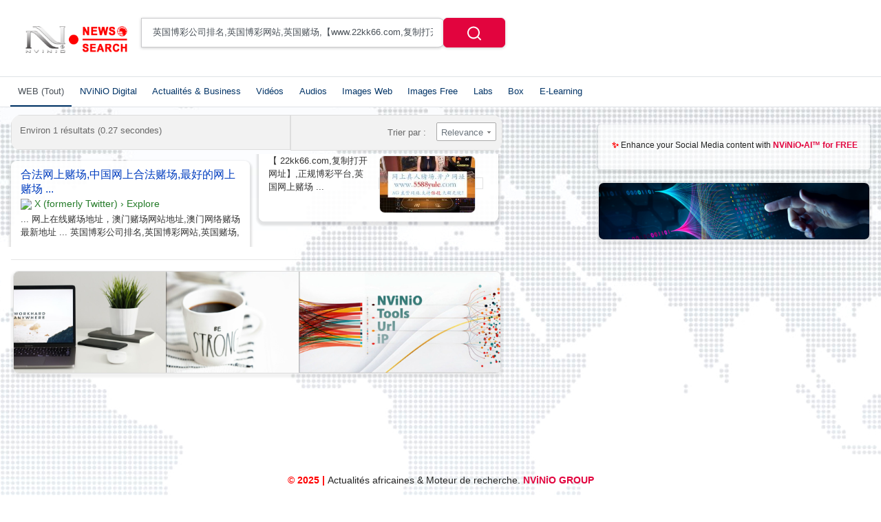

--- FILE ---
content_type: text/html;charset=UTF-8
request_url: https://news.nvinio.com/search?q=%E8%8B%B1%E5%9B%BD%E5%8D%9A%E5%BD%A9%E5%85%AC%E5%8F%B8%E6%8E%92%E5%90%8D,%E8%8B%B1%E5%9B%BD%E5%8D%9A%E5%BD%A9%E7%BD%91%E7%AB%99,%E8%8B%B1%E5%9B%BD%E8%B5%8C%E5%9C%BA,%E3%80%90www.22kk66.com,%E5%A4%8D%E5%88%B6%E6%89%93%E5%BC%80%E7%BD%91%E5%9D%80%E3%80%91,%E6%AD%A3%E8%A7%84%E5%8D%9A%E5%BD%A9%E5%B9%B3%E5%8F%B0,%E8%8B%B1%E5%9B%BD%E7%BD%91%E4%B8%8A%E8%B5%8C%E5%9C%BA,%E8%8B%B1%E5%9B%BD%E8%B5%8C%E5%9C%BA%E7%BD%91%E5%9D%80,%E8%8B%B1%E5%9B%BD%E5%8D%9A%E5%BD%A9%E5%85%AC%E5%8F%B8,%E6%AC%A7%E6%B4%B2%E5%8D%9A%E5%BD%A9%E5%85%AC%E5%8F%B8%E6%8E%92%E5%90%8D,%E8%8B%B1%E5%9B%BD%E8%B5%8C%E5%9C%BA%E7%8E%A9%E6%B3%95,%E8%8B%B1%E5%9B%BD%E6%9C%80%E5%A4%A7%E7%9A%84%E8%B5%8C%E5%9C%BA,%E8%8B%B1%E5%9B%BD%E4%BC%A6%E6%95%A6%E8%B5%8C%E5%9C%BA,%E8%8B%B1%E5%9B%BDcasino,%E6%94%AF%E6%8C%81%E4%BA%BA%E6%B0%91%E5%B8%81%E7%9A%84%E5%8D%9A%E5%BD%A9%E5%85%AC%E5%8F%B8,%E7%BD%91%E4%B8%8A%E5%8D%9A%E5%BD%A9%E5%85%AC%E5%8F%B8%E6%8E%A8%E8%8D%90,%E7%BD%91%E5%9D%80KABdhfxxgfdEcBBgf
body_size: 16531
content:
<!DOCTYPE html>
<html>
<head>
    
    <meta charset="utf-8">
    <meta name="viewport" content="width=device-width, initial-scale=1, shrink-to-fit=no">
    <meta http-equiv="x-ua-compatible" content="ie=edge,chrome=1">
    <link rel="dns-prefetch" href="//www.google.com">
    <link rel="dns-prefetch" href="//cse.google.com">
    <title>英国博彩公司排名,英国博彩网站,英国赌场,【www.22kk66.com,复制打开网址】,正规博彩平台,英国网上赌场,英国赌场网址,英国博彩公司,欧洲博彩公司排名,英国赌场玩法,英国最大的赌场,英国伦敦赌场,英国casino,支持人民币的博彩公司,网上博彩公司推荐,网址KABdhfxxgfdEcBBgf - NViNiO News &amp; Search ™</title>
	<meta name="description" content="NViNiO•News™ | Actualités &amp; Recherches">
	<meta name="image" content="https://news.nvinio.com/site/assets/img/og-image.png">
	<!-- Schema.org Tags -->
	<meta itemprop="name" content="NViNiO News &amp; Search ™">
	<meta itemprop="description" content="NViNiO•News™ | Actualités &amp; Recherches">
	<meta itemprop="image" content="https://news.nvinio.com/site/assets/img/og-image.png">
	<!-- Opengraph Tags -->
	<meta property="og:title" content="英国博彩公司排名,英国博彩网站,英国赌场,【www.22kk66.com,复制打开网址】,正规博彩平台,英国网上赌场,英国赌场网址,英国博彩公司,欧洲博彩公司排名,英国赌场玩法,英国最大的赌场,英国伦敦赌场,英国casino,支持人民币的博彩公司,网上博彩公司推荐,网址KABdhfxxgfdEcBBgf">
	<meta property="og:description" content="NViNiO•News™ | Actualités &amp; Recherches">
	<meta property="og:image" content="https://news.nvinio.com/site/assets/img/og-image.png">
	<meta property="og:url" content="https://news.nvinio.com/search">
	<meta property="og:site_name" content="NViNiO News &amp; Search ™">
	<meta property="og:locale" content="en_US">
	<meta property="og:type" content="website">
	<meta property="fb:app_id" content="790258247800452">
	<meta name="theme-color" content="#e2043e">
	<link rel="stylesheet" id="theme-styles" type="text/css" href="https://news.nvinio.com/site/themes/nvinio/assets/css/styles.css?v=1.0.4">
	<link rel="stylesheet" id="theme-webfont" type="text/css" href="//fonts.googleapis.com/css?family=DM+Sans:400,500&amp;display=swap&v=1.0.4">
<!-- Global site tag (gtag.js) - Google Analytics -->
<script async src="https://www.googletagmanager.com/gtag/js?id=UA-101964373-1"></script>
<script>
  window.dataLayer = window.dataLayer || [];
  function gtag(){dataLayer.push(arguments);}
  gtag('js', new Date());

  gtag('config', 'UA-101964373-1');
</script>



<script async type="application/javascript"
        src="https://news.google.com/swg/js/v1/swg-basic.js"></script>
<script>
  (self.SWG_BASIC = self.SWG_BASIC || []).push( basicSubscriptions => {
    basicSubscriptions.init({
      type: "NewsArticle",
      isPartOfType: ["Product"],
      isPartOfProductId: "CAowhO3ZCw:openaccess",
      clientOptions: { theme: "light", lang: "en" },
    });
  });
</script>	<link rel="alternate" type="application/rss+xml" title="RSS Feed for NViNiO News &amp; Search ™" href="https://news.nvinio.com/rss.xml">
    <link rel="shortcut icon" type="image/x-icon" href="https://news.nvinio.com/favicon.ico">

    <script type="text/javascript">
        // Base URI to the site
        var base_uri = "https://news.nvinio.com/";
        // current route URL
        var current_route_uri = "https://news.nvinio.com/search";
        // CSRF token
        var csrf_token = "11ac76234c180895fb1d07d908403485058f1e5c";
        // CSRF token with & prefixed
        var csrf_token_amp = "&csrf_token=11ac76234c180895fb1d07d908403485058f1e5c";
    </script>

    <style type="text/css">
        /*.site-logo, .navbar-logo, a.svg-icon { display : none !important ; }
.svg-icon { display : none !important ; } */
/*.symbol { display : none !important ; }*/
.feed-logo-img  { max-height : 25px !important ; }

body { padding-top : 60px !important; margin:0px !important;  background-color: #ffffff  !important; } 
.search-box  { background-color: #ffffff !important; } 
/*.search-box  { background-color: #ff2b3c !important; } */
.search-box .searchbox-logo {  padding-top : 4px  !important;  width :  164px !important; } 
.site-logo  { padding-top : 6px  !important;   width :  136px !important; } 

.search-box { margin-top : -60px !important; } 
.pb-md-2, .py-md-2 { padding: 0px !important;  } 

/*body { background:#FFF !important; background-color:#FFF !important;  }*/


.post-single .post-single-image  { background-size : contain;  background-repeat : no-repeat;  background-position:center!important; 
background-color: rgba(255, 255, 255, 0.00) !important;  min-height: 300px; }

/*.navbar-categories .nav-link.active  { border : 1px solid #0f69ff  !important; border-radius:4px !important;  }*/
.navbar-categories .nav-link.active  { border : 1px solid lightgrey  !important; border-radius:4px !important;  }

/*.mb-3, .my-3 { border : 1px solid lightgrey  !important;  box-shadow : 0 3px 3px 3px rgba(0,0,0,.05); } */
.my-3  { border : 1px solid lightgrey  !important;  box-shadow : 0 3px 3px 3px rgba(0,0,0,.05); } 
.mt-md-3, .my-md-3 { border : 1px solid lightgrey  !important; border-radius:4px !important;  box-shadow : 0 3px 3px 3px rgba(0,0,0,.1095); }


.gs-imageResult .gs-image-box  { display: table-content !important; float : initial !important; }     /*display: flow-root !important;*/
/*.gsc-imageResult&gt;.gsc-expansionArea { column-count: 3 !important;  column-gap : 5 !important; }*/
/*.gsc-imageResult  { column-count: 3 !important;  column-gap : 5 !important; } */
.gsc-expansionArea { column-count: 2 ;  column-gap : 4;    } 
.gs-result a.gs-visibleUrl, .gs-result .gs-visibleUrl  { overflow: auto !important;   }

/*.gsc-imageResult,  .gsc-imageResult:hover*/
.gsc-imageResult { display: inline-grid !important ;    } 
.gs-imageResult-popup .gs-image-thumbnail-box  { width:300px !important;  height:300px !important;   } 

.gs-imageResult .gs-image-box .gs-image  { width:325px !important;  height:290px !important;   }

/*.gsc-imageResult&gt;.gsc-expansionArea   { display: table-content ! important; }
.gsc-webResult.gsc-result, .gsc-results .gsc-imageResult, .gsc-webResult.gsc-result:hover, .gsc-results .gsc-imageResult:hover  { display: table-content ! important; } */


.post-single .post-single-image {  background-size: cover !important;  min-height: 400px !important;   }


.rounded-0 { border-radius :  4px !important; } 
.navbar-categories .nav-link.active   { border-radius :  6px !important; } 
.btn-primary   { border-radius :  6px !important; } 

.sidebar-block  { border-radius :  8px !important; } 
.flex-column, .dummy-ad  { border-radius :  8px !important; } 
.mb-3, .my-3  { border-radius :  8px !important; border: 1px solid #dedede ; } 
.post-item .post-feat-image .post-feat-img  { border-radius :  8px !important; } 
.sidebar-post-item .post-feat-image  { border-radius :  8px !important; } 
.sidebar-post-item .post-feat-image .post-img-link .post-feat-img  { border-radius :  8px !important; } 
.carousel-item, .carousel-inner, .carousel-inner img  { border-radius :  8px !important; } 
.gsc-webResult.gsc-result, .gsc-results .gsc-imageResult, .gsc-webResult.gsc-result:hover, .gsc-results .gsc-imageResult:hover   { border-radius :  8px !important; } 
.gs-web-image-box-landscape img.gs-image, .gs-web-image-box-portrait img.gs-image   { border-radius :  8px !important; } 
.mt-md-3, .my-md-3    { border-radius :  8px !important; } 
.post-item .post-feat-image .post-img-link   { border-radius :  8px !important; } 
.sidebar-post-item .post-feat-image .post-img-link   { border-radius :  8px !important; } 
.ad-block   { border-radius :  8px !important; } 
.adblock   { border-radius :  8px !important; } 
.ad-block d-none d-md-block  { border-radius :  8px !important; } 

.home-search-box-wrapper .search-box-container  { border-radius :  8px !important;  padding-top: 16px !important;  padding-bottom: 8px !important;   } 
.nav-tabs   { border-bottom : 0px solid #dee2e6  !important;   } 
.search-box .form-control { border-radius :  0px 8px 8px 0px !important; } 


.input-group &gt; .form-control:not(:last-child), .input-group &gt; .custom-select:not(:last-child) { border-radius :  8px 0px 0px 8px !important; } 
.input-group &gt; .input-group-append &gt; .btn, .input-group &gt; .input-group-append &gt; .input-group-text, .input-group &gt; .input-group-prepend:not(:first-child) &gt; .btn, .input-group &gt; .input-group-prepend:not(:first-child) &gt; .input-group-text, .input-group &gt; .input-group-prepend:first-child &gt; .btn:not(:first-child), .input-group &gt; .input-group-prepend:first-child &gt; .input-group-text:not(:first-child)  { border-radius :  0px 8px 8px 0px !important; } 

.home-search-box .form-control, .home-search-box .btn { border-radius :  0px 8px 8px 0px !important; } 
.home-search-box .form-control { border-radius :  8px 0px 0px 8px !important; } 
.home-search-box-wrapper .home-alt-search-box .form-control { border-radius :  8px 0px 0px 8px !important; } 
.home-search-box-wrapper .home-alt-search-box .btn  { border-radius :  0px 8px 8px 0px !important; } 
.input-group &gt; .form-control:not(:first-child), .input-group &gt; .custom-select:not(:first-child)  { border-radius :  8px 0px 0px 8px !important; } 
.input-group &gt; .input-group-append &gt; .btn, .input-group &gt; .input-group-append &gt; .input-group-text, .input-group &gt; .input-group-prepend:not(:first-child) &gt; .btn, .input-group &gt; .input-group-prepend:not(:first-child) &gt; .input-group-text, .input-group &gt; .input-group-prepend:first-child &gt; .btn:not(:first-child), .input-group &gt; .input-group-prepend:first-child &gt; .input-group-text:not(:first-child)  { border-radius :  0px 8px 8px 0px !important; } 


.mb-2, .my-2   { margin-bottom :  0.1rem !important;  margin-top :  0.9rem !important;     } 
video  { max-width: 100% !important;   border-radius :  8px !important;  /*border :  1px solid #dedede !important;*/ }  

.sidebar-block .trend-item  { padding-left: 10px !important;  border: 1px dotted #CCC; border-radius :  8px;  /*border-left: 1px solid #DDD; */
/*background-image: linear-gradient(to right bottom, #ffd5d5, #fedde3, #fce5ef, #faedf7, #faf5fc, #fbf8fd, #fdfcfe, #ffffff !important; */ }
.sidebar-block .trend-item:hover  {  /*border : 1px solid lightgrey  !important; */  box-shadow : 0 3px 3px 3px rgba(0,0,0,.05); 
background: #ffe3e3 ;border: 1px dotted red  !important; 
 } 
.sidebar-block .trend-item a:hover  {  text-decoration: none !important;   }

/*a:hover {  box-shadow : 0 3px 3px 3px rgba(0,0,0,.05);   } */

.header  {  color: darkred !important;   }

#latestSlider {  height: 380px;   }
.hero-header  {  min-height: 5rem;   }


.post-single .post-single-content  { font-size : 1.05rem ;   }
.post-item .post-feat-image .post-img-link   {  max-height: 80% !important;   }

/* iframe { color : #333333 !important; border : 1px solid lightgrey  !important; border-radius:4px !important;  box-shadow : 0 3px 3px 3px rgba(0,0,0,.1095); } */


@import url(&apos;https://fonts.googleapis.com/css?family=Open+Sans&apos;);

body  {  font-family:  Open Sans, Helvetica, sans-serif, Arial;  }
h1   {  font-family:  Open Sans, Helvetica, sans-serif, Arial;  }
h2   {  font-family:  Open Sans, Helvetica, sans-serif, Arial;  }
p  {  font-family:  Open Sans, Helvetica, sans-serif, Arial;  }
.post-single .post-single-content  {  font-family:  Open Sans, Helvetica, sans-serif, Arial;  }



/************* espace commentaire Disqus ***********/
#disqus_thread  { border:1px solid lightgrey  !important;  border-radius :  8px !important;  padding : 3%!important; 
background-image: linear-gradient(to top, #fff3f3, #fff5f7, #fef7fa, #fefafc, #fefcfe, #fefdff, #fefeff, #ffffff, #ffffff, #ffffff, #ffffff, #ffffff); } 

/**body.roboto, body.roboto input, body.roboto select, body.roboto textarea  { border-radius :  8px !important;  padding : 3%!important; background : #fefefe !important;  } 
#thread__container   { border-radius :  8px !important;  padding : 3%!important; background : #fefefe !important;  } 
.single-comments py-3 px-2 clearfix   { border-radius :  8px !important;  padding : 3%!important; background : #fefefe !important;  } **/





/************ CSS tout d&apos;abord, style pour le tableau en général ***************/
table {
    font-family: Arial, sans-serif;
    border-collapse: collapse;
    width: 100%;
}

/* ensuite, style pour les en-têtes de tableau (th) */
th {
    background-color: #c73030;
    color: white;
    text-align: center;
    padding: 10px;
    border: 1px solid #dddddd;
}

/* Ensuite, style pour les cellules du tableau (td) */
td {
    text-align: center;
    padding: 8px;
    border: 1px solid #dddddd;
}

/* Pour les bords arrondis */
table {
    border-radius: 15px; /* ajustez ce nombre pour changer l&apos;arrondi */
    overflow: hidden; /* pour s&apos;assurer que l&apos;arrondi est visible */
}

/* Pour les lignes impairs */
tr:nth-child(odd) {
    background-color: #f2f2f2;
}

/* Pour les lignes pairs */
tr:nth-child(even) {
    background-color: #ffffff;
}




/************** partie d&apos;integration de code ***************/
.syntaxhighlighter {
    background-color: #f5f5f5; /* Couleur de fond */
    border: 1px solid #ccc; /* Bordure */
    padding: 10px; /* Espacement interne */
    font-family: &apos;Courier New&apos;, Courier, monospace; /* Police de caractères */
    font-size: 14px; /* Taille de la police */
    line-height: 1.5; /* Hauteur de ligne */
    overflow: auto; /* Défilement automatique si le contenu dépasse */
}
.syntaxhighlighter .keyword {
    color: #0077cc; /* Couleur des mots-clés */
    font-weight: bold; /* Gras pour les mots-clés */
}
.syntaxhighlighter .string {
    color: #d14; /* Couleur des chaînes de caractères */
}
.syntaxhighlighter .comment {
    color: #999; /* Couleur des commentaires */
    font-style: italic; /* Italique pour les commentaires */
}
.syntaxhighlighter .number {
    color: #099; /* Couleur des nombres */
}
.syntaxhighlighter .function {
    color: #990073; /* Couleur des fonctions */
    font-weight: bold; /* Gras pour les fonctions */
}
code {
    background-color: #f5f5f5; /* Couleur de fond */
    border: 1px solid #ccc; /* Bordure */
    padding: 10px; /* Espacement interne */
    font-family: &apos;Courier New&apos;, Courier, monospace; /* Police de caractères */
    font-size: 14px; /* Taille de la police */
    line-height: 1.5; /* Hauteur de ligne */
    overflow: auto; /* Défilement automatique si le contenu dépasse */
}
code .keyword {
    color: #0077cc; /* Couleur des mots-clés */
    font-weight: bold; /* Gras pour les mots-clés */
}
code .string {
    color: #d14; /* Couleur des chaînes de caractères */
}
.syntaxhighlighter .comment {
    color: #999; /* Couleur des commentaires */
    font-style: italic; /* Italique pour les commentaires */
}
code .number {
    color: #099; /* Couleur des nombres */
}
code .function {
    color: #990073; /* Couleur des fonctions */
    font-weight: bold; /* Gras pour les fonctions */
}

/************************* stats*********************************************/
/*.text-muted  {  display : none;    color : #ffffff ! important;    } */





/************************Pour tous les appareils équipés d&apos;écrans et dont la taille est inférieure à 780px*****************************/
@media screen and /*(max-width: 780px)*/ (max-width: 960px){

.gsc-expansionArea { column-count: 1 ;     } 
.gs-imageResult-popup .gs-image-thumbnail-box  { width:100% !important;  height:100% !important;   } 
.gs-imageResult .gs-image-box .gs-image  { width:100% !important;  height:100% !important;   }
.post-single .post-single-image {  background-size: contain !important; min-height: 320px !important;  }


.home-search-box-wrapper .home-alt-search-box .form-control { border-radius :  8px 0px 0px 8px !important; } 
.home-search-box-wrapper .home-alt-search-box .btn  { border-radius :  0px 8px 8px 0px !important; } 
.input-group &gt; .form-control:not(:first-child), .input-group &gt; .custom-select:not(:first-child)  { border-radius :  8px 0px 0px 8px !important; } 
.input-group &gt; .input-group-append &gt; .btn, .input-group &gt; .input-group-append &gt; .input-group-text, .input-group &gt; .input-group-prepend:not(:first-child) &gt; .btn, .input-group &gt; .input-group-prepend:not(:first-child) &gt; .input-group-text, .input-group &gt; .input-group-prepend:first-child &gt; .btn:not(:first-child), .input-group &gt; .input-group-prepend:first-child &gt; .input-group-text:not(:first-child)  { border-radius :  0px 8px 8px 0px !important; } 

#latestSlider {  height: 220px;   }
.hero-header  {  min-height: 7rem;   }

}    </style>
    
    
    
    
</head>
<body class="search">
    <div id="fb-root"></div>
    <svg xmlns="https://www.w3.org/2000/svg" id="svg-sprite">
    <symbol id="arrow-forward" viewBox="0 0 512 512"><path d="M294.1 256L167 129c-9.4-9.4-9.4-24.6 0-33.9s24.6-9.3 34 0L345 239c9.1 9.1 9.3 23.7.7 33.1L201.1 417c-4.7 4.7-10.9 7-17 7s-12.3-2.3-17-7c-9.4-9.4-9.4-24.6 0-33.9l127-127.1z"/></symbol>
    <symbol id="time" viewBox="0 0 512 512"><g fill-opacity=".9"><path d="M255.8 48C141 48 48 141.2 48 256s93 208 207.8 208c115 0 208.2-93.2 208.2-208S370.8 48 255.8 48zm.2 374.4c-91.9 0-166.4-74.5-166.4-166.4S164.1 89.6 256 89.6 422.4 164.1 422.4 256 347.9 422.4 256 422.4z"/><path d="M266.4 152h-31.2v124.8l109.2 65.5 15.6-25.6-93.6-55.5V152z"/></g></symbol>
    <symbol id="analytics" viewBox="0 0 512 512"><path d="M379.4 178.3l-87.2 133.4C299 320 303 330.5 303 342c0 26.5-21.5 48-48 48s-48-21.5-48-48c0-3 .3-6 .8-8.9l-57.6-33.5c-8.6 8.3-20.3 13.4-33.3 13.4-8.6 0-16.6-2.3-23.6-6.2L32 364.2v57.2c0 23.5 19.2 42.7 42.7 42.7h362.7c23.5 0 42.7-19.2 42.7-42.7V208.8l-58.6-38.9c-8.1 6.3-18.3 10.1-29.4 10.1-4.4 0-8.7-.6-12.7-1.7z"/><path d="M117 217c26.5 0 48 21.5 48 48 0 2.1-.2 4.2-.4 6.2l60.1 33.6c8.3-6.8 18.8-10.8 30.4-10.8 3.6 0 7.1.4 10.4 1.1l87.4-135.4c-5.6-7.8-8.9-17.4-8.9-27.8 0-26.5 21.5-48 48-48s48 21.5 48 48c0 3.9-.5 7.7-1.3 11.3l41.3 27.6V90.7c0-23.5-19.2-42.7-42.7-42.7H74.7C51.2 48 32 67.2 32 90.7V320l40-38.3c-1.9-5.2-3-10.8-3-16.7 0-26.5 21.5-48 48-48z"/></symbol>
    <symbol id="trending-up" viewBox="0 0 512 512"><path d="M345.6 128l51.3 51.3-109.3 109.4-89.6-89.6L32 365.4 63.6 397 198 262.5l89.6 89.7 141.1-141 51.3 51.3V128H345.6z"/></symbol>
    <symbol id="flame" viewBox="0 0 512 512"><path d="M393.3 222.1l-.2 10.4c-.8 11.7-7.9 43.4-22.1 54.7 7-15.2 17.3-47.2 10.2-82.7C361.6 107 287.5 65.6 193 50l-17.2-2.2c39.5 47.2 56.1 81.7 49.7 116.8-2.3 12.6-10 23.4-14 31.6 0 0 2.4-12.9 2-28.7-.3-14.2-6.6-31-18-39.6 3.5 18.4-.8 33.5-9.1 47.7-24.7 42.2-85.4 57.8-90.4 135.8v3.8c0 53.7 25.6 99 68.7 125-6.8-12.3-12-35.2-5.7-60.2 4 23.7 14 36 24.9 51.8 8.2 11.7 19.1 19.3 33.1 24.9s31 7.2 47.9 7.2c55.8 0 91.4-18.1 119.1-50.5s32.1-68 32.1-106.4-8.5-60.9-22.8-84.9z"/></symbol>
    <symbol id="arrow-dropright" viewBox="0 0 512 512"><path d="M192 128l128 128-128 128z"/></symbol>
    <symbol id="flag" viewBox="0 0 512 512"><path d="M396 83.2c-13.8 1.7-31.1 4.2-49.6 4.2-28.8 0-55-6.8-81.5-12.2C238 69.7 210.2 64 180.8 64c-58.6 0-78.5 12.1-80.6 13.4L96 80.3V448h48V269.8c9.7-1.2 21.9-2 36.9-2 27.3 0 52.8 10 79.8 15.5 27.6 5.6 56 11.5 86.9 11.5 18.4 0 34.6-2.4 48.4-4 7.5-.9 14-1.7 20-2.7V80.2c-5 1-12.5 2.1-20 3z"/></symbol>
    <symbol id="arrow-dropdown-circle" viewBox="0 0 512 512"><path d="M256 48C141.125 48 48 141.125 48 256s93.125 208 208 208 208-93.125 208-208S370.875 48 256 48zm0 272l-96-96h192l-96 96z"/></symbol>
    <symbol id="facebook" viewBox="0 0 512 512"><path d="M426.8 64H85.2C73.5 64 64 73.5 64 85.2v341.6c0 11.7 9.5 21.2 21.2 21.2H256V296h-45.9v-56H256v-41.4c0-49.6 34.4-76.6 78.7-76.6 21.2 0 44 1.6 49.3 2.3v51.8h-35.3c-24.1 0-28.7 11.4-28.7 28.2V240h57.4l-7.5 56H320v152h106.8c11.7 0 21.2-9.5 21.2-21.2V85.2c0-11.7-9.5-21.2-21.2-21.2z"/></symbol>
    <symbol id="vk" viewBox="0 0 512 512"><path d="M427 299.1c-8.6-8-15.7-12.8-18.5-20.5-1-2.7-1.3-4.3-1-7.6.4-6 5.5-13.8 39.6-58.9 14.2-18.8 32.7-41.5 32.7-58.5 0-11-4.5-13.7-20.8-13.7h-74c-6.5 0-10.9 8.9-13.6 16.4-2.8 7.5-8.2 19-21.4 43.8-13.8 26-32.3 48.8-40 52.4-2.2 1-3.6 1-5.5.8-1.2-.1-3.8-.8-6.2-3.7-2.3-2.8-5.9-7.7-4.5-53.9.8-25.8 3.7-43.8-1.7-54.8-1.1-2.2-3.5-4.5-4.8-5.5-7.7-5.5-29.4-7.5-48-7.5s-32.9 2.1-40 4.2c-7.1 2.1-15.1 6.9-18.9 12-2.5 3.3 4.3 1.6 10.9 4.6 4 1.8 9.3 4.6 11.2 9.3 8 20.8 9.7 37.3 5.3 66.7-1.1 7.2-2.3 18.5-6.6 25.5-2.4 3.9-7.9 3.6-9.5 3.1-16.1-4.9-28.6-26-41.2-50.7-13.1-25.8-19.8-43.9-23.4-51.3s-9.1-11.4-18.4-11.4H42.3c-5.2 0-9.9 4.3-9.9 9 0 11 18.6 43 29.8 66 20.2 41.4 46.7 81.4 82.4 120.2C182 376.3 233 384 249.3 384s29-.6 33.3-1.5c2-.4 4.1-1.3 5.7-2.5 7.1-5.5 5.8-16 6.3-24.2.5-8.4 1.4-19.5 7-26 5.2-6.1 11.1-7.8 18.6-4.1 7 3.5 12 9.4 17.2 15.1 10.1 10.9 19.3 23.2 31.3 32.2 5.5 4.1 11.5 6.7 17.9 8.7 8.5 2.6 16.5 2.7 25.3 2.3 9.7-.4 17-.3 29-.3s27.7.5 33.1-3.5c2.6-2 6-5 6-11.3 0-11.9-12.2-31.7-53-69.8z"/></symbol>
    <symbol id="twitter" viewBox="0 0 512 512"><path d="M492 109.5c-17.4 7.7-36 12.9-55.6 15.3 20-12 35.4-31 42.6-53.6-18.7 11.1-39.4 19.2-61.5 23.5C399.8 75.8 374.6 64 346.8 64c-53.5 0-96.8 43.4-96.8 96.9 0 7.6.8 15 2.5 22.1-80.5-4-151.9-42.6-199.6-101.3-8.3 14.3-13.1 31-13.1 48.7 0 33.6 17.2 63.3 43.2 80.7-16-.4-31-4.8-44-12.1v1.2c0 47 33.4 86.1 77.7 95-8.1 2.2-16.7 3.4-25.5 3.4-6.2 0-12.3-.6-18.2-1.8 12.3 38.5 48.1 66.5 90.5 67.3-33.1 26-74.9 41.5-120.3 41.5-7.8 0-15.5-.5-23.1-1.4C62.8 432 113.7 448 168.3 448 346.6 448 444 300.3 444 172.2c0-4.2-.1-8.4-.3-12.5C462.6 146 479 129 492 109.5z"/></symbol>
    <symbol id="instagram" viewBox="0 0 512 512"><path d="M336 96c21.2 0 41.3 8.4 56.5 23.5S416 154.8 416 176v160c0 21.2-8.4 41.3-23.5 56.5S357.2 416 336 416H176c-21.2 0-41.3-8.4-56.5-23.5S96 357.2 96 336V176c0-21.2 8.4-41.3 23.5-56.5S154.8 96 176 96h160m0-32H176c-61.6 0-112 50.4-112 112v160c0 61.6 50.4 112 112 112h160c61.6 0 112-50.4 112-112V176c0-61.6-50.4-112-112-112z"/><path d="M360 176c-13.3 0-24-10.7-24-24s10.7-24 24-24c13.2 0 24 10.7 24 24s-10.8 24-24 24zM256 192c35.3 0 64 28.7 64 64s-28.7 64-64 64-64-28.7-64-64 28.7-64 64-64m0-32c-53 0-96 43-96 96s43 96 96 96 96-43 96-96-43-96-96-96z"/></symbol>
    <symbol id="youtube" viewBox="0 0 512 512"><path d="M508.6 148.8c0-45-33.1-81.2-74-81.2C379.2 65 322.7 64 265 64h-18c-57.6 0-114.2 1-169.6 3.6C36.6 67.6 3.5 104 3.5 149 1 184.6-.1 220.2 0 255.8c-.1 35.6 1 71.2 3.4 106.9 0 45 33.1 81.5 73.9 81.5 58.2 2.7 117.9 3.9 178.6 3.8 60.8.2 120.3-1 178.6-3.8 40.9 0 74-36.5 74-81.5 2.4-35.7 3.5-71.3 3.4-107 .2-35.6-.9-71.2-3.3-106.9zM207 353.9V157.4l145 98.2-145 98.3z"/></symbol>
    <symbol id="github" viewBox="0 0 512 512"><path d="M256 32C132.3 32 32 134.9 32 261.7c0 101.5 64.2 187.5 153.2 217.9 1.4.3 2.6.4 3.8.4 8.3 0 11.5-6.1 11.5-11.4 0-5.5-.2-19.9-.3-39.1-8.4 1.9-15.9 2.7-22.6 2.7-43.1 0-52.9-33.5-52.9-33.5-10.2-26.5-24.9-33.6-24.9-33.6-19.5-13.7-.1-14.1 1.4-14.1h.1c22.5 2 34.3 23.8 34.3 23.8 11.2 19.6 26.2 25.1 39.6 25.1 10.5 0 20-3.4 25.6-6 2-14.8 7.8-24.9 14.2-30.7-49.7-5.8-102-25.5-102-113.5 0-25.1 8.7-45.6 23-61.6-2.3-5.8-10-29.2 2.2-60.8 0 0 1.6-.5 5-.5 8.1 0 26.4 3.1 56.6 24.1 17.9-5.1 37-7.6 56.1-7.7 19 .1 38.2 2.6 56.1 7.7 30.2-21 48.5-24.1 56.6-24.1 3.4 0 5 .5 5 .5 12.2 31.6 4.5 55 2.2 60.8 14.3 16.1 23 36.6 23 61.6 0 88.2-52.4 107.6-102.3 113.3 8 7.1 15.2 21.1 15.2 42.5 0 30.7-.3 55.5-.3 63 0 5.4 3.1 11.5 11.4 11.5 1.2 0 2.6-.1 4-.4C415.9 449.2 480 363.1 480 261.7 480 134.9 379.7 32 256 32z"/></symbol>
    <symbol id="website" viewBox="0 0 512 512"><path d="M256 48C141.124 48 48 141.125 48 256s93.124 208 208 208c114.875 0 208-93.125 208-208S370.875 48 256 48zm-21.549 384.999c-39.464-4.726-75.978-22.392-104.519-50.932C96.258 348.393 77.714 303.622 77.714 256c0-42.87 15.036-83.424 42.601-115.659.71 8.517 2.463 17.648 2.014 24.175-1.64 23.795-3.988 38.687 9.94 58.762 5.426 7.819 6.759 19.028 9.4 28.078 2.583 8.854 12.902 13.498 20.019 18.953 14.359 11.009 28.096 23.805 43.322 33.494 10.049 6.395 16.326 9.576 13.383 21.839-2.367 9.862-3.028 15.937-8.13 24.723-1.557 2.681 5.877 19.918 8.351 22.392 7.498 7.497 14.938 14.375 23.111 21.125 12.671 10.469-1.231 24.072-7.274 39.117zm147.616-50.932c-25.633 25.633-57.699 42.486-92.556 49.081 4.94-12.216 13.736-23.07 21.895-29.362 7.097-5.476 15.986-16.009 19.693-24.352 3.704-8.332 8.611-15.555 13.577-23.217 7.065-10.899-17.419-27.336-25.353-30.781-17.854-7.751-31.294-18.21-47.161-29.375-11.305-7.954-34.257 4.154-47.02-1.417-17.481-7.633-31.883-20.896-47.078-32.339-15.68-11.809-14.922-25.576-14.922-42.997 12.282.453 29.754-3.399 37.908 6.478 2.573 3.117 11.42 17.042 17.342 12.094 4.838-4.043-3.585-20.249-5.212-24.059-5.005-11.715 11.404-16.284 19.803-24.228 10.96-10.364 34.47-26.618 32.612-34.047s-23.524-28.477-36.249-25.193c-1.907.492-18.697 18.097-21.941 20.859.086-5.746.172-11.491.26-17.237.055-3.628-6.768-7.352-6.451-9.692.8-5.914 17.262-16.647 21.357-21.357-2.869-1.793-12.659-10.202-15.622-8.968-7.174 2.99-15.276 5.05-22.45 8.039 0-2.488-.302-4.825-.662-7.133a176.585 176.585 0 0 1 45.31-13.152l14.084 5.66 9.944 11.801 9.924 10.233 8.675 2.795 13.779-12.995L282 87.929V79.59c27.25 3.958 52.984 14.124 75.522 29.8-4.032.361-8.463.954-13.462 1.59-2.065-1.22-4.714-1.774-6.965-2.623 6.531 14.042 13.343 27.89 20.264 41.746 7.393 14.801 23.793 30.677 26.673 46.301 3.394 18.416 1.039 35.144 2.896 56.811 1.788 20.865 23.524 44.572 23.524 44.572s10.037 3.419 18.384 2.228c-7.781 30.783-23.733 59.014-46.769 82.052z"/></symbol>
    <symbol id="whatsapp" viewBox="0 0 512 512"><path d="M260.062 32C138.605 32 40.134 129.701 40.134 250.232c0 41.23 11.532 79.79 31.559 112.687L32 480l121.764-38.682c31.508 17.285 67.745 27.146 106.298 27.146C381.535 468.464 480 370.749 480 250.232 480 129.701 381.535 32 260.062 32zm109.362 301.11c-5.174 12.827-28.574 24.533-38.899 25.072-10.314.547-10.608 7.994-66.84-16.434-56.225-24.434-90.052-83.844-92.719-87.67-2.669-3.812-21.78-31.047-20.749-58.455 1.038-27.413 16.047-40.346 21.404-45.725 5.351-5.387 11.486-6.352 15.232-6.413 4.428-.072 7.296-.132 10.573-.011 3.274.124 8.192-.685 12.45 10.639 4.256 11.323 14.443 39.153 15.746 41.989 1.302 2.839 2.108 6.126.102 9.771-2.012 3.653-3.042 5.935-5.961 9.083-2.935 3.148-6.174 7.042-8.792 9.449-2.92 2.665-5.97 5.572-2.9 11.269 3.068 5.693 13.653 24.356 29.779 39.736 20.725 19.771 38.598 26.329 44.098 29.317 5.515 3.004 8.806 2.67 12.226-.929 3.404-3.599 14.639-15.746 18.596-21.169 3.955-5.438 7.661-4.373 12.742-2.329 5.078 2.052 32.157 16.556 37.673 19.551 5.51 2.989 9.193 4.529 10.51 6.9 1.317 2.38.901 13.531-4.271 26.359z"/></symbol>
    <symbol id="google" viewBox="0 0 512 512"><path d="M457.6 224l-2.1-8.9H262V297h115.6c-12 57-67.7 87-113.2 87-33.1 0-68-13.9-91.1-36.3-23.7-23-38.8-56.9-38.8-91.8 0-34.5 15.5-69 38.1-91.7 22.5-22.6 56.6-35.4 90.5-35.4 38.8 0 66.6 20.6 77 30l58.2-57.9c-17.1-15-64-52.8-137.1-52.8-56.4 0-110.5 21.6-150 61C72.2 147.9 52 204 52 256s19.1 105.4 56.9 144.5c40.4 41.7 97.6 63.5 156.5 63.5 53.6 0 104.4-21 140.6-59.1 35.6-37.5 54-89.4 54-143.8 0-22.9-2.3-36.5-2.4-37.1z"/></symbol>
    <symbol id="home" viewBox="0 0 512 512"><path d="M208 448V320h96v128h97.6V256H464L256 64 48 256h62.4v192z"/></symbol>
    <symbol id="mail" viewBox="0 0 512 512"><path d="M437.332 80H74.668C51.199 80 32 99.198 32 122.667v266.666C32 412.802 51.199 432 74.668 432h362.664C460.801 432 480 412.802 480 389.333V122.667C480 99.198 460.801 80 437.332 80zM432 170.667L256 288 80 170.667V128l176 117.333L432 128v42.667z"/></symbol>
    <symbol id="arrow-back" viewBox="0 0 512 512"><path d="M217.9 256L345 129c9.4-9.4 9.4-24.6 0-33.9-9.4-9.4-24.6-9.3-34 0L167 239c-9.1 9.1-9.3 23.7-.7 33.1L310.9 417c4.7 4.7 10.9 7 17 7s12.3-2.3 17-7c9.4-9.4 9.4-24.6 0-33.9L217.9 256z"/></symbol>
    <symbol id="arrow-down" viewBox="0 0 512 512"><path d="M256 294.1L383 167c9.4-9.4 24.6-9.4 33.9 0s9.3 24.6 0 34L273 345c-9.1 9.1-23.7 9.3-33.1.7L95 201.1c-4.7-4.7-7-10.9-7-17s2.3-12.3 7-17c9.4-9.4 24.6-9.4 33.9 0l127.1 127z"/></symbol>
    <symbol id="call" viewBox="0 0 512 512"><path d="M426.666 330.667a250.385 250.385 0 0 1-75.729-11.729c-7.469-2.136-16-1.073-21.332 5.333l-46.939 46.928c-60.802-30.928-109.864-80-140.802-140.803l46.939-46.927c5.332-5.333 7.462-13.864 5.332-21.333-8.537-24.531-12.802-50.136-12.802-76.803C181.333 73.604 171.734 64 160 64H85.333C73.599 64 64 73.604 64 85.333 64 285.864 226.136 448 426.666 448c11.73 0 21.334-9.604 21.334-21.333V352c0-11.729-9.604-21.333-21.334-21.333z"/></symbol>
    <symbol id="funnel" viewBox="0 0 512 512"><path d="M208 400h96v-47.994h-96V400zM32 112v47.994h448V112H32zm80 168.783h288v-49.555H112v49.555z"/></symbol>
    <symbol id="paper" viewBox="0 0 512 512"><path d="M464 64H192c-8.8 0-16 7.7-16 16.5V112H74c-23.1 0-42 18.9-42 42v207.5c0 47.6 39 86.5 86 86.5h279.7c45.1 0 82.3-36.9 82.3-82V80c0-8.8-7.2-16-16-16zm-288 80v192h-42V163.2c0-6.8-.8-13.3-3.3-19.2H176zm-17 255.4C148 410 133.2 416 118.5 416c-14.5 0-28.1-5.7-38.5-16-10.3-10.3-16-24-16-38.5V163.2c0-10.6 8.4-19.2 19-19.2s19 8.6 19 19.2V352c0 8.8 7.2 16 16 16h57.5c-1.5 11.6-7.2 22.6-16.5 31.4zM448 366c0 13.3-5.4 25.8-14.9 35.3-9.5 9.5-22.2 14.7-35.4 14.7H187.3c12.8-14.9 20.7-33.9 20.7-54.5V97h240v269z"/><path d="M248 136h160v56H248zM248 224h160v32H248zM248 288h160v32H248zM408 352H248s0 32-8 32h148.7c19.3 0 19.3-21 19.3-32z"/></symbol>
    <symbol id="people" viewBox="0 0 512 512"><path d="M337.454 232c33.599 0 61.092-27.002 61.092-60 0-32.997-27.493-60-61.092-60s-61.09 27.003-61.09 60c0 32.998 27.491 60 61.09 60zm-162.908 0c33.599 0 61.09-27.002 61.09-60 0-32.997-27.491-60-61.09-60s-61.092 27.003-61.092 60c0 32.998 27.493 60 61.092 60zm0 44C126.688 276 32 298.998 32 346v54h288v-54c0-47.002-97.599-70-145.454-70zm162.908 11.003c-6.105 0-10.325 0-17.454.997 23.426 17.002 32 28 32 58v54h128v-54c0-47.002-94.688-58.997-142.546-58.997z"/></symbol>
    <symbol id="person" viewBox="0 0 512 512"><path d="M256 256c52.805 0 96-43.201 96-96s-43.195-96-96-96-96 43.201-96 96 43.195 96 96 96zm0 48c-63.598 0-192 32.402-192 96v48h384v-48c0-63.598-128.402-96-192-96z"/></symbol>
    <symbol id="settings" viewBox="0 0 512 512"><path d="M413.967 276.8c1.06-6.235 1.06-13.518 1.06-20.8s-1.06-13.518-1.06-20.8l44.667-34.318c4.26-3.118 5.319-8.317 2.13-13.518L418.215 115.6c-2.129-4.164-8.507-6.235-12.767-4.164l-53.186 20.801c-10.638-8.318-23.394-15.601-36.16-20.801l-7.448-55.117c-1.06-4.154-5.319-8.318-10.638-8.318h-85.098c-5.318 0-9.577 4.164-10.637 8.318l-8.508 55.117c-12.767 5.2-24.464 12.482-36.171 20.801l-53.186-20.801c-5.319-2.071-10.638 0-12.767 4.164L49.1 187.365c-2.119 4.153-1.061 10.399 2.129 13.518L96.97 235.2c0 7.282-1.06 13.518-1.06 20.8s1.06 13.518 1.06 20.8l-44.668 34.318c-4.26 3.118-5.318 8.317-2.13 13.518L92.721 396.4c2.13 4.164 8.508 6.235 12.767 4.164l53.187-20.801c10.637 8.318 23.394 15.601 36.16 20.801l8.508 55.117c1.069 5.2 5.318 8.318 10.637 8.318h85.098c5.319 0 9.578-4.164 10.638-8.318l8.518-55.117c12.757-5.2 24.464-12.482 36.16-20.801l53.187 20.801c5.318 2.071 10.637 0 12.767-4.164l42.549-71.765c2.129-4.153 1.06-10.399-2.13-13.518l-46.8-34.317zm-158.499 52c-41.489 0-74.46-32.235-74.46-72.8s32.971-72.8 74.46-72.8 74.461 32.235 74.461 72.8-32.972 72.8-74.461 72.8z"/></symbol>
    <symbol id="notifications" viewBox="0 0 512 512"><path d="M256 464c22.779 0 41.411-18.719 41.411-41.6h-82.823c0 22.881 18.633 41.6 41.412 41.6zm134.589-124.8V224.8c0-63.44-44.516-117.518-103.53-131.041V79.2c0-17.682-13.457-31.2-31.059-31.2s-31.059 13.518-31.059 31.2v14.559c-59.015 13.523-103.53 67.601-103.53 131.041v114.4L80 380.8v20.8h352v-20.8l-41.411-41.6z"/></symbol>
    <symbol id="checkmark" viewBox="0 0 512 512"><path d="M186.301 339.893L96 249.461l-32 30.507L186.301 402 448 140.506 416 110z"/></symbol>
    <symbol id="close" viewBox="0 0 512 512"><path d="M405 136.798L375.202 107 256 226.202 136.798 107 107 136.798 226.202 256 107 375.202 136.798 405 256 285.798 375.202 405 405 375.202 285.798 256z"/></symbol>
    <symbol id="trash" viewBox="0 0 512 512"><path d="M128 405.429C128 428.846 147.198 448 170.667 448h170.667C364.802 448 384 428.846 384 405.429V160H128v245.429zM416 96h-80l-26.785-32H202.786L176 96H96v32h320V96z"/></symbol>
    <symbol id="warning" viewBox="0 0 512 512"><path d="M32 464h448L256 48 32 464zm248-64h-48v-48h48v48zm0-80h-48v-96h48v96z"/></symbol>
    <symbol id="more" viewBox="0 0 512 512"><path d="M296 136c0-22.002-17.998-40-40-40s-40 17.998-40 40 17.998 40 40 40 40-17.998 40-40zm0 240c0-22.002-17.998-40-40-40s-40 17.998-40 40 17.998 40 40 40 40-17.998 40-40zm0-120c0-22.002-17.998-40-40-40s-40 17.998-40 40 17.998 40 40 40 40-17.998 40-40z"/></symbol>
    <symbol id="create" viewBox="0 0 512 512"><path d="M64 368v80h80l235.727-235.729-79.999-79.998L64 368zm377.602-217.602c8.531-8.531 8.531-21.334 0-29.865l-50.135-50.135c-8.531-8.531-21.334-8.531-29.865 0l-39.468 39.469 79.999 79.998 39.469-39.467z"/></symbol>
    <symbol id="add" viewBox="0 0 512 512"><path d="M416 277.333H277.333V416h-42.666V277.333H96v-42.666h138.667V96h42.666v138.667H416v42.666z"/></symbol>
    <symbol id="delete" viewBox="0 0 1024 1024"><path d="M896 149H341q-9 0-18 3.5t-16 9.5L9 503q-10 13-10 28t10 28l298 341q7 10 16 13.5t18 3.5h555q54 0 91-36.5t37-91.5V277q0-54-37-91t-91-37zm43 640q0 20-12 31.5T896 832H363L102 533l261-298h533q19 0 31 11.5t12 30.5v512zM798 375q-13-12-30-12t-30 12l-98 99-98-99q-13-12-30-12t-30 12q-13 13-13 30t13 30l98 98-98 98q-13 13-13 30t13 30q7 7 15.5 10t14.5 3 14.5-3 15.5-10l98-98 98 98q7 7 15.5 10t14.5 3 14.5-3 15.5-10q13-13 13-30t-13-30l-98-98 98-98q13-13 13-30t-13-30z"/></symbol>
    <symbol id="search" viewBox="0 0 1024 1024"><path d="M926 887L768 730q38-48 61.5-110T853 491q0-80-30-150t-82-122-122-82-150-30-150 30-122 82-82 122-30 150 30 150 82 122 122 82 150 30q68 0 129.5-22T708 789l158 158q7 7 15.5 10t14.5 3 14.5-3 15.5-10q13-13 13-30t-13-30zM171 491q0-63 23-117 23-55 63.5-95t94.5-64q55-23 117-23 63 0 117 23 55 24 95 64t64 95q23 54 23 117 0 60-23.5 115T683 700q-42 41-95.5 63T474 785q-64 2-120-21-55-22-96-62t-64-95q-23-54-23-116z"/></symbol>
<symbol viewBox="0 0 512 512" id="eye-outline"><path d="M255.66,112c-77.94,0-157.89,45.11-220.83,135.33a16,16,0,0,0-.27,17.77C82.92,340.8,161.8,400,255.66,400,348.5,400,429,340.62,477.45,264.75a16.14,16.14,0,0,0,0-17.47C428.89,172.28,347.8,112,255.66,112Z" style="fill:none;stroke:currentColor;stroke-linecap:round;stroke-linejoin:round;stroke-width:32px"/><circle cx="256" cy="256" r="80" style="fill:none;stroke:currentColor;stroke-miterlimit:10;stroke-width:32px"/></symbol>
    <symbol id="lock" viewBox="0 0 512 512"><path d="M376 186h-20v-40c0-55-45-100-100-100S156 91 156 146v40h-20c-22.002 0-40 17.998-40 40v200c0 22.002 17.998 40 40 40h240c22.002 0 40-17.998 40-40V226c0-22.002-17.998-40-40-40zM256 368c-22.002 0-40-17.998-40-40s17.998-40 40-40 40 17.998 40 40-17.998 40-40 40zm62.002-182H193.998v-40c0-34.004 28.003-62.002 62.002-62.002 34.004 0 62.002 27.998 62.002 62.002v40z"/></symbol>
    <symbol id="compass" viewBox="0 0 512 512"><path d="M256 231.358c-13.442 0-24.643 11.2-24.643 24.642s11.2 24.643 24.643 24.643 24.643-11.2 24.643-24.643-11.201-24.642-24.643-24.642zM256 32C132.8 32 32 132.8 32 256s100.8 224 224 224 224-100.8 224-224S379.2 32 256 32zm49.284 273.284L121.6 390.4l85.116-183.679L390.4 121.6l-85.116 183.684z"/></symbol>
    <symbol viewBox="0 0 36 36" id="love"><path d="M35.885 11.833c0-5.45-4.418-9.868-9.867-9.868-3.308 0-6.227 1.633-8.018 4.129-1.791-2.496-4.71-4.129-8.017-4.129-5.45 0-9.868 4.417-9.868 9.868 0 .772.098 1.52.266 2.241C1.751 22.587 11.216 31.568 18 34.034c6.783-2.466 16.249-11.447 17.617-19.959.17-.721.268-1.469.268-2.242z"/></symbol>
    <symbol viewBox="10 10 40 40" id="i-pointer-l" width="100%" height="100%"><path d="M36.5 39.3c1.2 2.1 3.6 5.9 4.1 9.2-2.8.7-5.6 1.2-8.8.5 2-2 5.1 0 7.1-1.7-8.4-1.1-15.2-12-17.9-18.4-1.9-4.5-2.6-14.2.2-18.3-1.5 14.6 2.9 28.2 16.5 35.3-.2-2.3-2-3.9-1.2-6.6z"></path></symbol>
    <symbol viewBox="10 10 40 40" id="i-pointer-r" width="100%" height="100%"><path d="M23.5 39.3c-1.2 2.1-3.6 5.9-4.1 9.2 2.8.7 5.6 1.2 8.8.5-2-2-5.1 0-7.1-1.7 8.4-1.1 15.2-12 17.9-18.4 1.9-4.5 2.6-14.2-.2-18.3 1.5 14.6-2.9 28.2-16.5 35.3.2-2.3 2-3.9 1.2-6.6z"></path></symbol>
    <symbol id="briefcase" viewBox="0 0 512 512"><path d="M352 144v-39.6C352 82 334 64 311.6 64H200.4C178 64 160 82 160 104.4V144H48v263.6C48 430 66 448 88.4 448h335.2c22.4 0 40.4-18 40.4-40.4V144H352zm-40 0H200v-40h112v40z"/></symbol>
    <symbol id="bookmark" viewBox="0 0 512 512"><path d="M360 64H152c-22.002 0-40 17.998-40 40v344l144-64 144 64V104c0-22.002-17.998-40-40-40z"/></symbol>
    <symbol id="chatbubbles" viewBox="0 0 512 512"><path d="M132.8 368c-20.2 0-44.8-24.6-44.8-44.8V160h-9.6C61.7 160 48 173.7 48 190.4V464l58.5-58h215.1c16.7 0 30.4-14.1 30.4-30.9V368H132.8z"/><path d="M429.1 48H149.9C130.7 48 115 63.7 115 82.9V309c0 19.2 15.7 35 34.9 35h238.2l75.9 53V82.9c0-19.2-15.7-34.9-34.9-34.9z"/></symbol>
    <symbol id="sad" viewBox="0 0 512 512"><path d="M256 288c-45.443 0-83.675 26.076-102.205 64h204.41c-18.53-37.924-56.762-64-102.205-64z"/><path d="M256 48C140.563 48 48 141.6 48 256s92.563 208 208 208 208-93.6 208-208S370.401 48 256 48zm0 374.4c-91.518 0-166.404-74.883-166.404-166.4 0-91.518 74.887-166.4 166.404-166.4S422.404 164.482 422.404 256 347.518 422.4 256 422.4z"/><path d="M328.8 235.2c17.683 0 31.201-13.518 31.201-31.2s-13.519-31.2-31.201-31.2c-17.682 0-31.2 13.518-31.2 31.2s13.518 31.2 31.2 31.2zM183.2 235.2c17.682 0 31.2-13.518 31.2-31.2s-13.519-31.2-31.2-31.2c-17.683 0-31.201 13.518-31.201 31.2s13.519 31.2 31.201 31.2z"/></symbol><symbol id="download" viewBox="0 0 512 512"><path d="M416 199.5h-91.4V64H187.4v135.5H96l160 158.1 160-158.1zM96 402.8V448h320v-45.2H96z"/></symbol>
    <filter id="blur" width="110%" height="100%">
    <feGaussianBlur stdDeviation="2" result="blur" />
  </filter>

</svg>

        <div id="content">
        <script type="text/javascript">
        (function() {
            var cx = '211118a67695350ea';
            var gcse = document.createElement('script');
            gcse.type = 'text/javascript';
            gcse.async = false;
            gcse.src = 'https://cse.google.com/cse.js?cx=' + cx;
            var s = document.getElementsByTagName('script')[0];
            s.parentNode.insertBefore(gcse, s);
        })();</script>
<style>
.gsc-control-cse .gs-spelling, .gsc-control-cse .gs-result .gs-title, .gsc-control-cse .gs-result .gs-title * {
    font-size: 1rem!important;
    font-weight: 500!important;
    text-decoration: none!important;
    line-height: initial!important;
}
.gsc-above-wrapper-area, .gsc-result-info-container{display:block!important}
.gcsc-more-maybe-branding-root, .gcsc-branding, .gsc-tabsArea, .gs-richsnippet-box, .gcsc-find-more-on-google-root, .gsc-search-box, .gsc-refinementsArea{display:none!important}
.gsc-control-cse{border:0!important}
.gsc-webResult.gsc-result,.gsc-results .gsc-imageResult,
.gsc-webResult.gsc-result:hover, .gsc-results .gsc-imageResult:hover{border:0!important}
.gsc-control-cse, .gsc-control-cse .gsc-table-result {
    font-family: inherit!important;
}
.cse .gsc-control-cse, .gsc-control-cse {
    background: transparent!important;
}
.gsc-wrapper b {
    font-weight: 500!important;
}
.cse .gsc-control-cse, .gsc-control-cse {
    padding: 0!important;
}

.gs-result a.gs-visibleUrl, .gs-result .gs-visibleUrl {
    color: #247b28!important;
    font-size: .9rem!important;
}

.gsc-imageResult-column, .gsc-imageResult-classic {
    border: 0!important;
}
.gs-image-box.gs-web-image-box.gs-web-image-box-landscape {
    width: auto!important;
}

.gs-web-image-box-landscape img.gs-image, .gs-web-image-box-portrait img.gs-image {
    object-fit: cover!important;
    width: 140px!important;
    height: 84px!important;
    max-width: 140px!important;
    margin-right: 10px!important;
    max-height: 84px!important;
}

 .gsc-adBlock {
  display: none!important;
 }
</style>

<div class="search-box">
    <div class="container container-fluid searchbox-container">
        <div class="row no-gutters">
            <div class="col-md-7">
                <form method="get" action="?" id="searchForm">
                    <div class="input-group">
                    <div class="input-group-prepend searchbox-prepend">
                        <a href="https://news.nvinio.com/"><img src="https://news.nvinio.com/site/uploads/2023/Jan/04/nvinio_branding-logo-900x300-Web_News_Search (5).png" class="searchbox-logo"></a>
                    </div>
                      <input type="text" class="form-control" placeholder="Search something..." value="英国博彩公司排名,英国博彩网站,英国赌场,【www.22kk66.com,复制打开网址】,正规博彩平台,英国网上赌场,英国赌场网址,英国博彩公司,欧洲博彩公司排名,英国赌场玩法,英国最大的赌场,英国伦敦赌场,英国casino,支持人民币的博彩公司,网上博彩公司推荐,网址KABdhfxxgfdEcBBgf" name="q" id="q">

                    <input type="hidden" name="engine" value="11">
                      <div class="input-group-append">
                        <button class="btn btn-primary" type="submit"><svg class="svg-icon svg-md"><use xlink:href="#search"/></svg></button>
                    </div>
                </div>
            </form>
        </div>
    </div>
</div>
</div>

<div class="engine-tabs-wrap">
    <div class="container results-container engine-overflow-hidden" id="engine-bar-container">
        <ul class="nav nav-tabs engine-tabs dragscroll fix-tab-scrollbar" id="engines-tab">
                            <li class="nav-item">
                        <a class="nav-link active" href="?q=英国博彩公司排名,英国博彩网站,英国赌场,【www.22kk66.com,复制打开网址】,正规博彩平台,英国网上赌场,英国赌场网址,英国博彩公司,欧洲博彩公司排名,英国赌场玩法,英国最大的赌场,英国伦敦赌场,英国casino,支持人民币的博彩公司,网上博彩公司推荐,网址KABdhfxxgfdEcBBgf&amp;engine=11">
                            WEB (Tout)                            </a>
                </li>
                            <li class="nav-item">
                        <a class="nav-link " href="?q=英国博彩公司排名,英国博彩网站,英国赌场,【www.22kk66.com,复制打开网址】,正规博彩平台,英国网上赌场,英国赌场网址,英国博彩公司,欧洲博彩公司排名,英国赌场玩法,英国最大的赌场,英国伦敦赌场,英国casino,支持人民币的博彩公司,网上博彩公司推荐,网址KABdhfxxgfdEcBBgf&amp;engine=10">
                            NViNiO Digital                            </a>
                </li>
                            <li class="nav-item">
                        <a class="nav-link " href="?q=英国博彩公司排名,英国博彩网站,英国赌场,【www.22kk66.com,复制打开网址】,正规博彩平台,英国网上赌场,英国赌场网址,英国博彩公司,欧洲博彩公司排名,英国赌场玩法,英国最大的赌场,英国伦敦赌场,英国casino,支持人民币的博彩公司,网上博彩公司推荐,网址KABdhfxxgfdEcBBgf&amp;engine=15">
                            Actualités &amp; Business                            </a>
                </li>
                            <li class="nav-item">
                        <a class="nav-link " href="?q=英国博彩公司排名,英国博彩网站,英国赌场,【www.22kk66.com,复制打开网址】,正规博彩平台,英国网上赌场,英国赌场网址,英国博彩公司,欧洲博彩公司排名,英国赌场玩法,英国最大的赌场,英国伦敦赌场,英国casino,支持人民币的博彩公司,网上博彩公司推荐,网址KABdhfxxgfdEcBBgf&amp;engine=9">
                            Vidéos                            </a>
                </li>
                            <li class="nav-item">
                        <a class="nav-link " href="?q=英国博彩公司排名,英国博彩网站,英国赌场,【www.22kk66.com,复制打开网址】,正规博彩平台,英国网上赌场,英国赌场网址,英国博彩公司,欧洲博彩公司排名,英国赌场玩法,英国最大的赌场,英国伦敦赌场,英国casino,支持人民币的博彩公司,网上博彩公司推荐,网址KABdhfxxgfdEcBBgf&amp;engine=8">
                            Audios                            </a>
                </li>
                            <li class="nav-item">
                        <a class="nav-link " href="?q=英国博彩公司排名,英国博彩网站,英国赌场,【www.22kk66.com,复制打开网址】,正规博彩平台,英国网上赌场,英国赌场网址,英国博彩公司,欧洲博彩公司排名,英国赌场玩法,英国最大的赌场,英国伦敦赌场,英国casino,支持人民币的博彩公司,网上博彩公司推荐,网址KABdhfxxgfdEcBBgf&amp;engine=7">
                            Images Web                            </a>
                </li>
                            <li class="nav-item">
                        <a class="nav-link " href="?q=英国博彩公司排名,英国博彩网站,英国赌场,【www.22kk66.com,复制打开网址】,正规博彩平台,英国网上赌场,英国赌场网址,英国博彩公司,欧洲博彩公司排名,英国赌场玩法,英国最大的赌场,英国伦敦赌场,英国casino,支持人民币的博彩公司,网上博彩公司推荐,网址KABdhfxxgfdEcBBgf&amp;engine=13">
                            Images Free                            </a>
                </li>
                            <li class="nav-item">
                        <a class="nav-link " href="?q=英国博彩公司排名,英国博彩网站,英国赌场,【www.22kk66.com,复制打开网址】,正规博彩平台,英国网上赌场,英国赌场网址,英国博彩公司,欧洲博彩公司排名,英国赌场玩法,英国最大的赌场,英国伦敦赌场,英国casino,支持人民币的博彩公司,网上博彩公司推荐,网址KABdhfxxgfdEcBBgf&amp;engine=12">
                            Labs                            </a>
                </li>
                            <li class="nav-item">
                        <a class="nav-link " href="?q=英国博彩公司排名,英国博彩网站,英国赌场,【www.22kk66.com,复制打开网址】,正规博彩平台,英国网上赌场,英国赌场网址,英国博彩公司,欧洲博彩公司排名,英国赌场玩法,英国最大的赌场,英国伦敦赌场,英国casino,支持人民币的博彩公司,网上博彩公司推荐,网址KABdhfxxgfdEcBBgf&amp;engine=14">
                            Box                            </a>
                </li>
                            <li class="nav-item">
                        <a class="nav-link " href="?q=英国博彩公司排名,英国博彩网站,英国赌场,【www.22kk66.com,复制打开网址】,正规博彩平台,英国网上赌场,英国赌场网址,英国博彩公司,欧洲博彩公司排名,英国赌场玩法,英国最大的赌场,英国伦敦赌场,英国casino,支持人民币的博彩公司,网上博彩公司推荐,网址KABdhfxxgfdEcBBgf&amp;engine=16">
                            E-Learning                            </a>
                </li>
                    </ul>
    </div>
    </div>

<div class="container container-fluid">
    <div class="row flex-row-reverse flex-md-row-reverse">
<div class="col-md-4 px-2 px-md-3">
    
    





    <div class="ad-block">
        <!--
<div class="dummy-ad mt-1 mb-0" style="min-height:200px">
<h5>SEARCH SIDEBAR AD</h5>
</div>
-->

<br>


<div style=" box-shadow : 0 3px 3px 3px rgba(0,0,0,.075) !important;  padding:10px; border-radius : 4px; background-color: rgba(255, 255, 255, 0.7);">

<!--
<h6 style="display: inline-block; justify-content: left;  align-items: center;  padding-left: 10px; padding-top: 10px; ">  
<strong style="display: inline-block;  color: red;"> NViNiO•BOX™ </strong>  |  All NViNiO in One </h6>
<hr />  
<div class="nvinio-box" style="display: inline-block;  justify-content: left;  align-items: center;  ">
     <style>
    /** .buttons-container {display: flex; } **/
    .button {
      display: inline-block;
      padding: 4px 8px;
      border-radius: 4px;
      background-color: transparent;
      border: 1px solid #ccc;
      color: #333;
      text-decoration: none;
      transition: background-color 0.3s ease;
      margin: 8px;
      }
      .button:hover {
      background-color: red;
      color: white;
     text-decoration : none;
      }
       </style>
  <div class="buttons-container">
    <a href="https://example.com" target="_blank" class="button">Bouton 1</a>
    <a href="https://example.org" target="_blank" class="button">Bouton 2</a>
    <a href="https://example.net" target="_blank" class="button">Bouton 3</a>
    <a href="https://example.net" target="_blank" class="button">Bouton 4</a>
    <a href="https://example.net" target="_blank" class="button">Bouton 5</a>
    <a href="https://example.net" target="_blank" class="button">Bouton 6</a>
    <a href="https://example.net" target="_blank" class="button">Bouton 7</a>
<a href="http://nvinio.com/blog/" target="_blank" class="button">  <strong> ARTICLES  </strong> </a>
<a href="https://box.nvinio.com" target="_blank" class="button" target="_self">  <strong>  NViNiO BOX™   </strong> </a>
  </div>
</div> <hr />   -->

<!--  <p style="text-align: start; padding-left: 10px; padding-top: 10px; "> 
<span style="font-family: arial,helvetica,sans-serif; line-height: 10px; font-size: 12px; "> 
<strong style="color: red;"> PUB | </strong> Pour accroître votre Productivité, utilisez l'IA Générative " NViNiO • Creator AI™ " en cliquant : <span style="text-align:center; padding:0px 0px;">  <a href="http://www.ai.nvinio.com/"  target="_blank" class="button"> <strong>  ici  ❤️  </strong>  </a>    </span>  </p> -->

<p style="text-align: start; padding-left: 10px; padding-top: 10px; "> 
<span style="font-family: arial,helvetica,sans-serif; line-height: 10px; font-size: 12px; ">  
<strong style="color: red;"> ✨  </strong>  Enhance your Social Media content with <span style="text-align:center; padding:0px 0px;">  <a href="http://www.ai.nvinio.com/"  class="button" target="_blank" > <strong> NViNiO•AI™ for FREE </strong>  </a>    </span>  </p> 



</div>

<br>



<!--
<div style=" box-shadow : 0 3px 3px 3px rgba(0,0,0,.075) !important;  text-align:center; padding:10px; border-radius : 4px; background-color: rgba(255, 255, 255, 0.95);">
<div style="text-align:center; padding:5px 5px;">  <a href="https://web.facebook.com/plugins/group/join/popup/?group_id=1129712813797909&source=email_campaign_plugin"> <strong> Communauté NViNiO sur FACEBOOK </strong> </a>    </div> 
 <div style="text-align:center; padding:5px 5px;">  <a href="https://web.facebook.com/plugins/group/join/popup/?group_id=1129712813797909&source=email_campaign_plugin"> 5 K membres |  2,7 K abonnés  </a>    </div> 
<hr /> 
<table border="0px" width="100%" cellspacing="0" cellpadding="0" style="border-collapse:collapse;"> <tbody> <tr height="24">
<td style="text-align:center; padding:5px 5px;">  <a href="http://nvinio.com/blog/" class="button">  <strong> ARTICLES  </strong> </a>    </td> 
<td style="text-align:center; padding:5px 5px;">  <strong>  | </strong>   </td>
<td style="text-align:center;padding:5px 5px;">  <a href="https://box.nvinio.com" class="button" target="_self">  <strong>  NViNiO BOX™   </strong> </a>  </td>
 </tr>  </tbody></table> 
   &nbsp;  
</div>
-->


<!--     our ads -   -->
<div style="padding-left:0px; padding-right:0px; " >
<a href="https://ai.nvinio.com/" target="_blank" >
<img src="https://cloud.nvinio.com/wl/?id=rkWOI7QzAQE04r4z3LQQmZBJeypmDlMB" 
class="lazyloaded" data-was-processed="true" style="border-radius : 8px; 
border: 1px solid #DDD; box-shadow: 0 3px 3px 3px rgba(0,0,0,.05); 
background-color: rgba(255, 255, 255, 0.95)!important; margin : 0px;  align:center ;
max-width:100%; " >  </a>   
</div>    &nbsp;  
    </div>


    
</div>
<div class="col-md-1">
  
</div>
<div class="col-md-7 px-2 px-md-3">
    
    <div class="ad-block">
        <!--
<div class="dummy-ad mt-1 mb-0" style="min-height:60px">
<h5>PRE SEARCH RESULTS AD</h5>
</div>
-->

<script async src="https://pagead2.googlesyndication.com/pagead/js/adsbygoogle.js?client=ca-pub-9472366069603969"
     crossorigin="anonymous"></script>



    </div>

    <gcse:searchresults-only imageSearchResultSetSize="20" disableWebSearch="1" defaultToImageSearch="1" mobileLayout="forced" enableOrderBy="1" linkTarget="_blank"  noResultsString="Your search - 英国博彩公司排名,英国博彩网站,英国赌场,【www.22kk66.com,复制打开网址】,正规博彩平台,英国网上赌场,英国赌场网址,英国博彩公司,欧洲博彩公司排名,英国赌场玩法,英国最大的赌场,英国伦敦赌场,英国casino,支持人民币的博彩公司,网上博彩公司推荐,网址KABdhfxxgfdEcBBgf - did not match any documents">
    <div class="py-4 px-2">
    <div class="placeholder placeholder-paragraph"></div>
            <div class="placeholder placeholder-heading"></div>
        <div class="placeholder placeholder-sentence"></div>
        <div class="placeholder placeholder-sentence"></div>
        <div class="placeholder placeholder-sentence placeholder-sentence-last"></div>
            <div class="placeholder placeholder-heading"></div>
        <div class="placeholder placeholder-sentence"></div>
        <div class="placeholder placeholder-sentence"></div>
        <div class="placeholder placeholder-sentence placeholder-sentence-last"></div>
            <div class="placeholder placeholder-heading"></div>
        <div class="placeholder placeholder-sentence"></div>
        <div class="placeholder placeholder-sentence"></div>
        <div class="placeholder placeholder-sentence placeholder-sentence-last"></div>
            <div class="placeholder placeholder-heading"></div>
        <div class="placeholder placeholder-sentence"></div>
        <div class="placeholder placeholder-sentence"></div>
        <div class="placeholder placeholder-sentence placeholder-sentence-last"></div>
            <div class="placeholder placeholder-heading"></div>
        <div class="placeholder placeholder-sentence"></div>
        <div class="placeholder placeholder-sentence"></div>
        <div class="placeholder placeholder-sentence placeholder-sentence-last"></div>
            <div class="placeholder placeholder-heading"></div>
        <div class="placeholder placeholder-sentence"></div>
        <div class="placeholder placeholder-sentence"></div>
        <div class="placeholder placeholder-sentence placeholder-sentence-last"></div>
    </div>
    </gcse:searchresults-only>

    <div class="ad-block">
        <!--
<div class="dummy-ad mt-1 mb-4" style="min-height:60px">
<h5>POST SEARCH RESULTS AD</h5>  autre liennnnn : https://www.youtube.com/embed/pVypq6DjRG8 
</div> .
-->



 <hr />

<div style="padding-left:3px; padding-right:3px; " >
<a href="https://tools.nvinio.com" target="_blank" >
<img src="https://cloud.nvinio.com/wl/?id=BBvXcHo3ZQfGXn8wzviAdBvW3rLKGC3e" 
data-was-processed="true" style="border-radius : 8px; 
border: 1px solid #DDD; box-shadow: 0 3px 3px 3px rgba(0,0,0,.05); 
background-color: rgba(255, 255, 255, 0.95)!important; margin : 0px;  align:center ;
max-width:100%; " >  </a>   
</div>

<!--  <iframe width="100%" height="315px" src="https://www.youtube.com/embed/pVypq6DjRG8" frameborder="0" allow="accelerometer; autoplay; clipboard-write; encrypted-media; gyroscope; picture-in-picture" allowfullscreen></iframe> -->


<script async src="https://pagead2.googlesyndication.com/pagead/js/adsbygoogle.js?client=ca-pub-9472366069603969"
     crossorigin="anonymous"></script>

    </div>
    </div>
    </div>

</div>

    </div>
    
    

    
                     <script id="jquery" type="text/javascript" src="https://news.nvinio.com/site/assets/js/jquery-3.3.1.min.js?v=1.0.4"></script>
	<script id="theme-bootstrap-js-bundle" type="text/javascript" src="https://news.nvinio.com/site/themes/nvinio/assets/js/bootstrap.bundle.min.js?v=1.0.4"></script>
	<script id="theme-js" type="text/javascript" src="https://news.nvinio.com/site/themes/nvinio/assets/js/theme.js?v=1.0.4"></script>
	<script id="jquery-autocomplete" type="text/javascript" src="https://news.nvinio.com/site/themes/nvinio/assets/js/jquery.auto-complete.min.js?v=1.0.4"></script>
	<script id="jquery-sticky-sidebar" type="text/javascript" src="https://news.nvinio.com/site/themes/nvinio/assets/js/jquery.sticky-sidebar.min.js?v=1.0.4"></script>
	<script id="jquery-unveil" type="text/javascript" src="https://news.nvinio.com/site/themes/nvinio/assets/js/jquery.unveil.min.js?v=1.0.4"></script>
<br>
<!-- <div class="container px-0 px-md-3">  <p> ... </p> 
<div style="padding-left: 10px; padding-right: 10px; ">
<p style="text-align: center;"><span style="font-family: arial,helvetica,sans-serif; line-height: 16px; font-size: 14px; "> À découvrir sur <span style="text-align:center; padding:0px 0px;">  <a href="https://podcast.nvinio.com"  class="button"> <strong>  NViNiO • Podcast ™  </strong>  </a>    </span>  </p> 
</div>
<hr />
<div style="padding: 10px; ">
<iframe width="100%" height="140" frameborder="no" scrolling="no" src="https://dj.nvinio.com/embed.php?id=31"></iframe>

</div>
<hr />  -->
<div style="padding: 10px; ">
<p style="text-align: center;"><span style="font-family: arial,helvetica,sans-serif; line-height: 16px; font-size: 14px; ">  <strong style="color: red;"> © 2025 | </strong> Actualités africaines & Moteur de recherche.  <span style="text-align:center; padding:0px 0px;">  <a href="https://group.nvinio.com"  class="button"> <strong>  NViNiO GROUP  </strong>  </a>    </span>  </p> 
</div>
<p> _ </p> 
</div>













<script async type="application/javascript"
        src="https://news.google.com/swg/js/v1/swg-basic.js"></script>
<script>
  (self.SWG_BASIC = self.SWG_BASIC || []).push( basicSubscriptions => {
    basicSubscriptions.init({
      type: "NewsArticle",
      isPartOfType: ["Product"],
      isPartOfProductId: "CAowhO3ZCw:openaccess",
      clientOptions: { theme: "light", lang: "fr" },
    });
  });
</script>
<script type="text/javascript">
    

            var suggestionEndpoint = 'https://news.nvinio.com/suggestQueries';
        var xhr;
        $('input[name="q"]').autoComplete({
          source: function(term, response){
            try { xhr.abort(); } catch(e){}
            xhr = $.getJSON(suggestionEndpoint, { q: term }, function(data){ response(data); });
          },
          onSelect : function (e, term, item) {
            $("#searchForm").submit();
          }
        });

    
    jQuery(document).ready(function($) {

            $("img").unveil();
    

      if (window.screen.width >= 768) {
        $('.sidebar').stickySidebar({
          topSpacing: 66,
          bottomSpacing: 60,
          resizeSensor: false,
        });
      }
    });
</script>

    <script type="text/javascript">
  jQuery(document).ready(function($) {
    $(document).on('click', '.infobox-toggle', function(e) {
      e.preventDefault();

      $('#infobox-list').toggleClass('infobox-expanded');

      $(this).toggleClass('upside-down');
    });
  });
        window.__gcse = {
                callback: googleCseCallback
          };


          function googleCseCallback()
          {
            window.addEventListener("load", function(e) {
                var regExp = /^.*(youtu.be\/|v\/|u\/\w\/|embed\/|watch\?v=|\&v=|\?v=)([^#\&\?]*).*/;
                var items = $('.gs-visibleUrl');

                $.each(items, function(key, el) {
                    var item = $(this);
                    var url = item.text();
                    var urlParts = url.replace('http://','').replace('https://','').split(/[/?#]/);
                    var domain = urlParts[0];

                    var hostless = url.replace(/^https?:\/\//g, '');

                    // Add some favicons
                    item.html('<img src="https://www.google.com/s2/favicons?domain=' + domain + '" class="result-favicon mr-1">' + hostless);
                });

                $(document).on('click', '.gs-spelling a', function(e) {
                    var query = $(this).text();
                    $('#q').val(query);
                    googleCseCallback();
                });
        });
    }

</script>
</body>
</html>


--- FILE ---
content_type: text/html; charset=UTF-8
request_url: https://syndicatedsearch.goog/cse_v2/ads?sjk=CoenFQJhRA%2B3Ye0MrOey1w%3D%3D&adsafe=high&cx=211118a67695350ea&fexp=20606%2C17301431%2C17301434%2C17301435%2C17301266%2C72717107&client=google-coop&q=%E8%8B%B1%E5%9B%BD%E5%8D%9A%E5%BD%A9%E5%85%AC%E5%8F%B8%E6%8E%92%E5%90%8D%2C%E8%8B%B1%E5%9B%BD%E5%8D%9A%E5%BD%A9%E7%BD%91%E7%AB%99%2C%E8%8B%B1%E5%9B%BD%E8%B5%8C%E5%9C%BA%2C%E3%80%90www.22kk66.com%2C%E5%A4%8D%E5%88%B6%E6%89%93%E5%BC%80%E7%BD%91%E5%9D%80%E3%80%91%2C%E6%AD%A3%E8%A7%84%E5%8D%9A%E5%BD%A9%E5%B9%B3%E5%8F%B0%2C%E8%8B%B1%E5%9B%BD%E7%BD%91%E4%B8%8A%E8%B5%8C%E5%9C%BA%2C%E8%8B%B1%E5%9B%BD%E8%B5%8C%E5%9C%BA%E7%BD%91%E5%9D%80%2C%E8%8B%B1%E5%9B%BD%E5%8D%9A%E5%BD%A9%E5%85%AC%E5%8F%B8%2C%E6%AC%A7%E6%B4%B2%E5%8D%9A%E5%BD%A9%E5%85%AC%E5%8F%B8%E6%8E%92%E5%90%8D%2C%E8%8B%B1%E5%9B%BD%E8%B5%8C%E5%9C%BA%E7%8E%A9%E6%B3%95%2C%E8%8B%B1%E5%9B%BD%E6%9C%80%E5%A4%A7%E7%9A%84%E8%B5%8C%E5%9C%BA%2C%E8%8B%B1%E5%9B%BD%E4%BC%A6%E6%95%A6%E8%B5%8C%E5%9C%BA%2C%E8%8B%B1%E5%9B%BDcasino%2C%E6%94%AF%E6%8C%81%E4%BA%BA%E6%B0%91%E5%B8%81%E7%9A%84%E5%8D%9A%E5%BD%A9%E5%85%AC%E5%8F%B8%2C%E7%BD%91%E4%B8%8A%E5%8D%9A%E5%BD%A9%E5%85%AC%E5%8F%B8%E6%8E%A8%E8%8D%90%2C%E7%BD%91%E5%9D%80KABdhfxxgfdEcBBgf&r=m&hl=fr&ivt=0&type=0&oe=UTF-8&ie=UTF-8&format=p4&ad=p4&nocache=8771768588831254&num=0&output=uds_ads_only&source=gcsc&v=3&bsl=10&pac=0&u_his=2&u_tz=0&dt=1768588831256&u_w=1280&u_h=720&biw=1280&bih=720&psw=1280&psh=720&frm=0&uio=-&drt=0&jsid=csa&jsv=855242569&rurl=https%3A%2F%2Fnews.nvinio.com%2Fsearch%3Fq%3D%25E8%258B%25B1%25E5%259B%25BD%25E5%258D%259A%25E5%25BD%25A9%25E5%2585%25AC%25E5%258F%25B8%25E6%258E%2592%25E5%2590%258D%2C%25E8%258B%25B1%25E5%259B%25BD%25E5%258D%259A%25E5%25BD%25A9%25E7%25BD%2591%25E7%25AB%2599%2C%25E8%258B%25B1%25E5%259B%25BD%25E8%25B5%258C%25E5%259C%25BA%2C%25E3%2580%2590www.22kk66.com%2C%25E5%25A4%258D%25E5%2588%25B6%25E6%2589%2593%25E5%25BC%2580%25E7%25BD%2591%25E5%259D%2580%25E3%2580%2591%2C%25E6%25AD%25A3%25E8%25A7%2584%25E5%258D%259A%25E5%25BD%25A9%25E5%25B9%25B3%25E5%258F%25B0%2C%25E8%258B%25B1%25E5%259B%25BD%25E7%25BD%2591%25E4%25B8%258A%25E8%25B5%258C%25E5%259C%25BA%2C%25E8%258B%25B1%25E5%259B%25BD%25E8%25B5%258C%25E5%259C%25BA%25E7%25BD%2591%25E5%259D%2580%2C%25E8%258B%25B1%25E5%259B%25BD%25E5%258D%259A%25E5%25BD%25A9%25E5%2585%25AC%25E5%258F%25B8%2C%25E6%25AC%25A7%25E6%25B4%25B2%25E5%258D%259A%25E5%25BD%25A9%25E5%2585%25AC%25E5%258F%25B8%25E6%258E%2592%25E5%2590%258D%2C%25E8%258B%25B1%25E5%259B%25BD%25E8%25B5%258C%25E5%259C%25BA%25E7%258E%25A9%25E6%25B3%2595%2C%25E8%258B%25B1%25E5%259B%25BD%25E6%259C%2580%25E5%25A4%25A7%25E7%259A%2584%25E8%25B5%258C%25E5%259C%25BA%2C%25E8%258B%25B1%25E5%259B%25BD%25E4%25BC%25A6%25E6%2595%25A6%25E8%25B5%258C%25E5%259C%25BA%2C%25E8%258B%25B1%25E5%259B%25BDcasino%2C%25E6%2594%25AF%25E6%258C%2581%25E4%25BA%25BA%25E6%25B0%2591%25E5%25B8%2581%25E7%259A%2584%25E5%258D%259A%25E5%25BD%25A9%25E5%2585%25AC%25E5%258F%25B8%2C%25E7%25BD%2591%25E4%25B8%258A%25E5%258D%259A%25E5%25BD%25A9%25E5%2585%25AC%25E5%258F%25B8%25E6%258E%25A8%25E8%258D%2590%2C%25E7%25BD%2591%25E5%259D%2580KABdhfxxgfdEcBBgf
body_size: 8404
content:
<!doctype html><html lang="fr-US"> <head>    <meta content="NOINDEX, NOFOLLOW" name="ROBOTS"> <meta content="telephone=no" name="format-detection"> <meta content="origin" name="referrer"> <title>Annonces Google</title>   </head> <body>  <div id="adBlock">    </div>  <script nonce="Iah0R2W_dNCtkHKTHIObzA">window.AFS_AD_REQUEST_RETURN_TIME_ = Date.now();window.IS_GOOGLE_AFS_IFRAME_ = true;(function(){window.ad_json={"caps":[{"n":"isCse","v":"t"}],"bg":{"i":"https://www.google.com/js/bg/V3ebOGDdmYSEMRADY9j8a9nQ9snAUskijKb6q-slNNE.js","p":"fcn91q6Jja+rFvmx7iiz9wtyYEEv+nm1fFdkXFxSHP0LrNsRU9qBIdGARMSqXycptbpDpCvRmlB5xAB6VEgio8+TWTZNrvYNJ/nkjUg7G3b1l0a8ukb9KjOTgC75sPts2JPKvEairv2RhIJh3vF7PjFsn1VA+ZhAOuW8lwee5SkBkqXWUHudPVeZ78PlOt251l1utPrAX2G2ZH7DDDJRlNE3uN3O8zHHqQi9lTbCUaqhESFBiTVt2QgmMfCczEK5TrsdAeUFRKYO6oYaEI4g4X/uOqQ8SFL+sAGfYmz+TjPn691NFXXMVLmLzFeolLpV5OPDSED8skBVZ8mvIY0zYtpwOH4E3N8zptWgmaamXLo68m/aN0IOWo6FFmZq4OAS9gBSuReHjlXNm2Un/[base64]/NkjfhNqL1rkaR+Cgrrfxf7Vh2hwSzMn2z+u/poFsZbpI072PTuyokt+So7UHgOqQPo2RRd5q2RRnonbFyinEVzqMiYa7y3hWfCbSXShDj3xVUM9dw9xvgoeOoEhOYBqQIyg1R+v/f7EMrGU8AEtxN7lV1naV+Mr5bOWX6QbeOx3tgeo+3q28IZpGOEPL+WdxYNfqRyUVD+KWObxXi8L8nD50eUa2iT/t2eXOJdWVit8zk4aS8IjNsrmbuapXViHUnGlAA2pSAwbiWXbl8sCf0D23r1PVUHdCYK8+wUOohRSIo+r/Qi1wLokfbxSDAyuaXfGtVIUcinQGrlWdzntQh9o66be6f/XwGcTxoGNtYhMFC0KcEfRLZdiusjM29Y56NLxAobjDRhYUlwpwoY/crAFkm2FmCbNx9U2AEwqbz0FKGpQZYFB8RV3Zu/2aadD8SQyOIAHE01MJrPnGVYILLCkNnOAUb3dgQS+AZ/eX17Bx5MJgoIHgeyrXwqBU7pilx/Xal7v1St2F60qbxmutGs+uhjyUXpZCDNt9WjaL5ExILaxKpvUzelkLJ2KKZEPlLWaqki+lB94/BslxoE9ZLvq4yLi6tAW6kKuAMmPXVykFuaahwx0hrIszFEgLX17DTX+HXHPFdR9M+NqfaGm2aiWOxHLfrjC7o6IPYZPtManDOQjvy5JOEtON4K9+OpQYcJJM/KkxMQsSMHdO5EN/fezBVjgUutWz0Iwp7u4UJfZyIaJ1llPsdm1zhDviKUmx+QK9kq/311WuDxtdzH8igSVaxDUBfuwml2dYej/1Da6PEgTp2gKFN4mZ9k6rGBcNhs6+9hMPasZw/gwcLgnDGz8LL+liC7pEIjQSMHeqSfeFqaSKION2heSAqEMByJvCKN0+WbtZsORHzlJYJkGN+oPUeEOlcXvj6Y4okYdaUsnJ44075h+WgNoCiCPqc46IEfPER7iAVkpYXzl3xh1EUwA1YleHxclRX7O+v5ilQXKwQBYp/M+yXkHvoRTkpkgd/2sq4P6MzT2UZlMhtTerD1ZTH6i4P2pmDmPJxRyyDIODj6Q0PKZXCENA0NC1woYK5B0iK9sgqgj1Oe1RrPjyJQRQsnIIKWSFHG9a1ro7SB2JTpiL1neJaf/cxLGwVmv9pSuF0ovGHLnMeIZgamRkR7PiTRSUEEUUBrqlNa9N5J5pVNPR1uxPJ3NLWWy2j7LTpOQAvzFizVrLPIxUueyLFbiTnjy9m8Q15TXhnfHRBru5LPHofqvzyXVBF1tuGzG6AAyqS/MXfsu6w9iLnLNi/pizJvJY4J+f3UdhZckV1kQwpW+ntJMD5n73Z8PIffBYcLUKh9mDzyxCL4eNrDclmiSSZGdHxHLB0LYaH2Xmt/Dd3fbGaehuS29j2aLxdyJ39DWZ0zLW2y5EFwGsmL5+sJohZk4lbDYZN9FM7a7vXkbzPDfDheLPC8R+X5BmQXrXNvHpXjjQExfhlhn87fTF7RXNHcEzeF9xefQfrioL/2RhMxRyodvBIHVk81M9y34khx7VbrH3P7Zu+f6tWrZEY3eo2Xgjqf06zOgeHEun28YtB0Z2x2HGMiMtrfO3/Asi6Uft4JRaWdQosQS1+v4lqeZYEB1CsR7aRNBwcSOOhPLtdTKQSLWfKurAaQ+VQhN9GdH3yJSzzNvdUL3VXdzNPuB/m+eS3v3CPrNVx1dGftP0SeyY9EJLTca7rtNd+H1ShLNPCY/K6yRpiUWVhiJEMvF7s3474NhD5jMUVZI6fkXG6BSSLUdsu6KkysQ21XrW6dhGzMzbQBJYZdrc/bnfhLERJZU6/Z/+tLwztEXawo6ch6qXX5hCNPGQsTf7MWMtjghP5h2G3CWGhD1KF7FPYpO8/SNxt/iXRXeuJo+kZIjRCH4fWeKLV/V3MtNEgxUNc8ZaYJmzAnsk7oM+jn2vQ2QDCcVzvHEsnAfvjt/BVq3zDJYrSoGbHJUQF2drhwGsFUAG1qzhjsIOYw2QUUahrBJgJxHF0ppjXnny3MfHZyviovsFBUyQcOglpHM/xGxgG6G1ydklfM+8VwgRqBzB0p2DrhSijC19+RyHsPx8cAoSm7qKWnn1xEMOq4278eRxpgrSNYw4Epm/2J6lB+PgADunqvQnzgxDd803k0rKjvjlvw1+k1+9S11DWINv6CtlSEgG69iaklxpD1mlMsqnvGQIS3nPQFMIc3o04S9WHHlH0Zz0M6bNEE2x9zaim/cStOEhW2iFXu1hbImm2nCPPOIIta7RYUD+yGEnGcLtJkMAvQS+f0lpUnMVnxCpugdNIEXfJ0mvxkuxjusg52rzuo8h8bgvRn4qoRjaPLkq3nMHLYtbBBokBLQRPks1viWD+3tLvSvOf7A/JW1ChGv4infkVOf5h9jOVPZj8DXlCCwq/kQRqHWe2X2XF/hpLN/eYSG8MfIQ2rmUFQBGK5yGx1iOxt78099mQHIf9g16q+fAdJcMsb0EXKun7LW2QoA/QE+dtqTtekuO5W48QTT+NWwtoAlfgWpv50i91/OKQ6VMGO175DZnKvOUNjhOR4i0UiRXlrQoxVN4o6wNPk8zdzTOqNemXMdbhkQvLl6in/r6IX/q2iG09ZhQyMZdOaFWTZnue+2N95BwNVVkDSSchTwf48JR45sUnwb+eE73QSn7iYjcd8VCGNrGRz3XHh34mCwhPyh/I99Soz1IrmcUCWmc93q4m1JdF6aLx5GhtftGNF7nyu9GVj5a53w8/BhTFxMBRRalGHSYcaKko83DQchpS7yIkLpJ6TAy24EI7BC3EZoASJevV3LBNJhsvRnem7rrdq9j6Ab3PKB8Df48Fg4eKqIc7I3ddY4c+qrCyt5NB77Jo0KzkP4BXe8jr+pDI/qD6JUkpRbWX9wNdSBU8wvv4XKNbK20lWSmOh8N4EYHF7vCs6+EiiG1UX4pKJWnN3g+uWAZSj+bJFiXVHljVeqN9iMnPJr/8CAg7UmLljRtztxsAlpKIVx7npFr4ubNGRChrGeApYp18k5DaiyA8sEuirlw5Fe4y9EADx1WRQRT4e/D6yAE21jl36oDSWrkXSmcWpJrPDlfKGMLtt08G7hRKcClcLOSAH1iBXrAaCfZEhC5QfblxTwryeb9DTeKge4yGNW/A8wXsX25ooeemkAGj5HkT1pqPp8e/FCqQQr1Ut7EjvOcB1i6tPx8u3eGRjFCLcCjK763fgKOBbKVMv6sTeprbHME/QyMODSWtvhFAeBXtpO+iNRvGjm25P2XhXjf/BA9zFii9RlMO243Ze358LX2h8XSqC2FEnbRGaaflhipHGhXKrJHV9t/K5OCnIERCouj8xL/s0hc7BfyvPv0wkPET5k1Jtd1lD5koLM1YVYBqI3NteE1n4nMwm79MLbsC8AVPPNCtyEwDWsw0CkOvsWC66TAozoHALPtHUcTleVvm/BW/zFxrQLGzksuWRxfMite82Q75zji6n/gT9wUhxbAO78b3+qpUcOVy7ci6rFqm78iG8T6uzmaPkaKjuDT6r5++6ufERF2NKg/Dx9XgpACY8GUEKpMteGFwDMnjegicRBB4I5rF7lO77t3rrngW5YLaT0DOKsvuEOHXI4vfm3y/8MPJoca2Ve3c5yj0APCPZ4KaPlCxsLWVnMJ7ZMM+iMh9TMJZzjejkvO0eC0N7Z61NTUntq82VNQOlS/8PgXl5VAEYtDUnH7BY9ix0U2I1e2b7Xcg/vCBJcbincxAjgW3/CBdw4yNyUcS9cDdhF4k+r0TyuRSdZ8qTuhQ5Dt7bj6CnBf1a2YTP9+UoyTTzJxtq+SbDRY6G11DDLrUMlKrRS7IzBkgsVSiche3IzHh6QALdCF7T01ufpNhSxTsg0zE8wxjyFK0x7DM7qyaZOTwxoFGNVJMhBpMDqCW9WDhPOC9jNmXE+f/[base64]/[base64]/vjPBcRnoeQkktzYvap32djUtCoXdhHSMr1KitCLKT60ltcNl0lvH+EE1FkuzjUuciyEW2iSjhb8LgOkdG2lGFpQzI1eZ50dnFULsNffafew3sJsoMyqPN5vPzEUXKVXV+BHpQbxjNUaZtnwQboPOMMLu6CRufuukB5rOgqeRVrf+ovYWAAi8bWAaQSci9QlKaFR/w6WcTEl1JrhJSVam4SrZtYtHRnzMgCoVPBX85w9ZxIF3KMidgre7SSzkjP1JxbGsNfsHq4HDftlj2VJkCQzl/t4Hetu3EFWCvwVpXjaBArdmfBaHi9M9dMaRSL13BieduBjeZyD5Ot7XZX15iuydxrXUrqN7X+j6jG8wJgDkscgM7HZnGrlATZVgtikYw2vTMZVBg/nJbGPL2oqad/UqsLlHO1WVUrXQiQeri20bDT3ljisp6klkAuYOaAopvpJQK0jt6Jq813hzJXc280yh7dVfLAtcy0YyCBXq2wpQy/UKp/IDYWHMG//C4VMYwoH6TNK5xwICUDOtwo7XakvUDzSjQS+OynHwRbtyaMngIyaMxGRbERvNtWW5d3QgkOMy50vuEDKJrWnPCKt7Bvl8xE/JK7EUFpSEi6SO20J0vv9axZxBuAPLHvxTUG3ffY5g9uBoIPpmPyMkHJBmEBWza5wBI16C4FVW0p/M8jU0M+GlUsOClXIPxPm6wap2HhM3yE4y0/HI2tvlxHvw9qqz0JsDiygzk3fOgPTzrLCe2gCVmny0kyER6PyGWnE06/uspkEzhfLLO3jVRuvSUclRvFy/mvxUwNegX9wyxUB9357h1FDdyHftlc1wWSxe0p6UBM4Iqr3DrDnlD8flnqRZdriZBp7LACGDeaznIbZuLGewPIhnc54Jh70ovNWf2GbOtr5vmvpx/sCB9OE250rQDDqPWyMY145FaI26E/xVZl1Ob1f+n4BxRETnRO/Ypd6DeJkDZdWp4aSwYwV68ocBl7yaV2YbnY/DTzBQIJCmlmshCOgcY7vPQJ0UONj/tAfbXwQWzLoEkwAC1aSOjuoFDa47VMdZ9UEh+kfbiLN76ndPvGtaSiLNqjR9Q5i5mRHvcazPtWfORsrrmlCi6NWF+tnFXNE1OM72ZMBgIiWsRshdPiPfTP7NrP6hwZ5MROiGr0wAI1OaJuFBMPuhTULrzYQvukVxIiKBAnE3G3yiCv4hoGVDqAPAT9n3hc/7+inL3+1srB8qK8fsgjEC7fYWg2h2+Xsg22MXlUjgC6VuWFL/Z3UpH8ECg1woNe81Q3lRWsi7nd60YqgS6liorx1sC2rfQaoQ+edXU8l2Rh+01e14dk1Mavh9jFC5wCCzw+VR/abj5RcaPezcIrtsxZw800hmbyFr0ZeJ8wd4PbXvQnSo2zWVhK3AyJ4YKKX1rAEJ3sr/t6oF7pro72Hh2L5x6+BNpbiweI7SHs+jQXMvv+BPSxeB5zVKg/qciVNJwe0PLG1s4mD2dmtayqt+hsw6WhlalU8+tO5Uj+zVMK+yBSZgyEbByebTGCK1azeIOFakBkF3neCvBAdj8JK/YaeTr1PiKMBFwfS8+ArZUNIMOjM5Gc0We4VuVbeyJeFXlIY1XlwC25wEcx0PoH4U0hUlEh/fbBXsOZMScV7vb88lmFjFXwqFp1YwstZm5fvu61CxbthfJ1h0VmehrzEF/11BuRz3JGVued0Msz/ZK9BQNHgtgJza315Pozz/MTwhLCLjzgeRDEMws8OzmDYEIqW0uSKKcMX8lpemWH8TLLufffuPue55F0N/fI8/v7VECaiiC4I5eetz3zjo2gSxsCPrZjxLBxmtGmOxm1uLZHClgws+dfBOHqR6Bf1avIoeF+mCDBQqspOyt45hYI5GFUW/cuSsHhzjPHsNi8pLczkjHrK/fcJXXD+kQOcFJSoJgJpmULifI3wWTFVkqWheV4GKuC5RCVP32cLUPEk40qy0vnQNzxponwbi/[base64]/NAX+AUSjWipFBzXsNHoX0j2sS+pWANLIgQy2pdCh3az8AJmk99D70r6CmnLeEqtBX1aqNPEFYQrI29xW7Ce2LLJFM8uOKxxGdcd5miqKolp/YJOwjikUIbHho/FKr1sfVsfkp0L2DLkWZSIJl63/Ie4aTKUSY1ogafjjMTdfx9Ne3Btm0rXxiqdIYo29nM9uzq2iiIuxNQZZ3OKJoCYn+oFc6pbNa7ZJeDrQqPVKavRI7xs7QgTSq2uFfF59bOoOADh0iPGUezoEgI8K0N+cfRRPvTnoNrfZnxJaEILhdpjLF/75oZUE2cUoHqqX54nb47ItXaZC9wJE5sFJhFj5nUgraHWDKlOxc1ay6ZJDznhmsg0wSPrvQBB1U7z6QTXypPfvvqpYr4K+y2vzsm7cWoso1T2pScMAxMnH1SD7fEKTTupGGEZ6ssBlYblkBcEBOZSIse4QJ6GRsNWrSpGoaAdnl0cOxx4bjwDv+wNfij5xkMO5i4/OmBbt8ZCcOsYdRwWy25HiAEsJcC855iL34YM1JSpLZFO6aJS19mmvUTQrHA/BJSkVMRJz4PfIrZNIYmSsxEB8Nh9KRr1Dze3WY9EdSH6Qh/ncJkmvx4OXMswgq5hCMfSkKk64kgy5rKjm8bwjjtahURJrPFfrOfsqZzm6QiBDNGtUJk4DaR6bea+Er+z9w3QIKhFxUv2vfZEhlceEOzkDr6xfCt7fTbpDi7ZDBL4jjYzZ++slQ03KDp3LcMmsIm+HUpGroxjlBcLIe/Es2d9ILps0En135k7Y30hr8lrLzMf7P3IABqAdJ8LeeeFGNUsg+dxLS3+m0ALkALy615Xt/PHHnoZiEx/dseT7Ej44w+NGOqb07f2gMZeooLsNQ+RRIdav6PoZp0pJPcQS7ZdhBcTDIHTUCaYvco1ud8PpsNXP6wyvpIGi3IyqcDiEw+D55L68ro7sLOqXJOpsvh2fE53saXLJgfihtqRpMHVi5fBGG9Oh67z9N7ZZ6rDAy9AqYGUn3lXHwOos/rbTUPkapgKQcAshKa6urKkx8/hqONFzBjGsGY8Dv8qmJNCw27OENYnOpAiKxoQkRuOIedT+vjXKAoi1svEsSFe/[base64]/naH+2Eh0wR5NipyPoUyeTuxx8qsTmjnVnl9TKCYvMIv/M7N6JeJTMZW3a3gN44SrWazJ/7pwfQqgsxyLLNkTllJN5Vc5Im0VFwbr62Rw13GWsTKgABK7ffs8xPp1KgMApU5lJTG0wcvjz+rTcR5ZuKwNhdG089r4iIO6yJe8HyKg9r/wqWx0w1Uoi9QrdA+8P3UQWjQpMM58CJ/Zw0x9kqHYCOyX+KmcxOVHoLDU7vbrjLxbF9OXuElOZ+XjxUDpSeVswx8LPriWrLlwVbBB5AoH2UvfiNDSdJaaFVfZTc8+XdSwI9nlZeArqAbL0juyQ64BO+lylCo6LLQPZZHFLSGQk7uFuhIFM5K7sINJIDqPH/[base64]/bURE1w21wH9gjKzAzWW0RZcJH9KklNXfwiafIsCoObE3Z2kWzg0MmChgc/GOwWBCamfXKCSNJ4Up2dh4XvugE7R+3lOL0i13FTGJYA6WVKCBWroSIJp4Ddqamk39r7MZ+nym01/dsm9d1KihnyEaZDbb6ZfLpM15YbVQnrIuEU8+jk7MMnDtyJmXZzQ/54lZO7XY3vBtscALoVzpa654lySyOC7ugYftwxExo2ajXdloehP2YnvDfa3X8hPl9E9Z5eUcadwAEgmrXYBgJ6VxtQP2Lx0+y268DaEUL/aEX90raAUum2hrYdVXDr+DrwB42PYtjlyh0RsfAk6kS/icTFqRLwwkRxcKruYm/[base64]/pj/Cg0JE+7YrIHEt7E3s5cMdlFZaZ85vgPygyneeke2ZnyOII7xoGOn242hMR9gcQduWaDz8tf89ONcGDaBMiSi927nJCtq9R2DkUaO0MuVHJxtHsLR9qI7woywv2McIzRubW6ittOyuIEKMTmQ9ATHKIQtc43mYV/Tzwi4rmtg8juWhxyYxMidwJsm69uVpz/oD+PzSYfBqrsG7yZe0mHP7w74LxCiWn3334QpUnxdegib/owhYhq4IrM0BqVctjWYAFQynswLdPuJyEhdeZbZOoqUJhmluTehVUDwTsdBiK6Tl/L14S7uwesXmeMva7K00pqb58HJmJ3FGhkyZQpbY4MkXW5CTqae9JG7qEPIJFW4kFY1wpLO/RHzkcKb+uqhC4H57oPTyADWhYEkeAY1qsKxq70f3Ah2smgifzKpQrSgA3Sg7MfNNhIv5FuDlwm5BtRVQQ9O49XGT13D3GaEiOE1nea6CtWNiGHaPYVTBU+6wu433BzWJWHtr8wAVM87F/uiiOxbKlB4COQHT80dLIFy6UTt2cCXC2SRPK/t2Z4xG+mICXO+fXIFDV9wbev/qlZ5hSNV+fL5j5o8iv06B9TuXJbWh9U1cBnfIZ0h5TMlcYvvo9C0DcDdMwQmGfKQt2rsAJhHkBmBk7ifLF429qrNN5Gfl8MBjdP61Lsuo3tBcmqCi8+6w0xZuYW4Y8L6nyDvrOsyshCkSx2xkCykudnZ3cgpMM/6ClGnAHKMSx+YTkGEnf7G4X89RYhDiUpHt21dwYjMZb9ZSxFX+yrIxgUP885Ys8SdsDPIMQlIT7S9vsK4SGmVytfuz2otIkQQXjXjWdBSAv5nRZs0bWXXZEADSXWKZTjUQHNfX0DxkJv9r5fIp/chkKqA2NRjWwNR5MvND+aQ2OYLkhlTygxxdCDkrWEmNX82xsOwfBcX+7dSi8GL3V1qttCDnVeLGmV/xrJIMTJENbq2JIqH0q7ebAOWofSWsA7xUH4iciJ6ecR/lzttMLCRAsO+CtYxvm8svL4sppu0wxz5YgNxUcSL+5GA"},"gd":{"ff":{"fd":"swap","eiell":true,"pcsbs":"44","pcsbp":"8","esb":true},"cd":{"pid":"google-coop"},"pc":{},"dc":{"d":true}}};})();</script> <script src="/adsense/search/async-ads.js?pac=0" type="text/javascript" nonce="Iah0R2W_dNCtkHKTHIObzA"></script>  </body> </html>

--- FILE ---
content_type: text/html; charset=utf-8
request_url: https://www.google.com/recaptcha/api2/aframe
body_size: 114
content:
<!DOCTYPE HTML><html><head><meta http-equiv="content-type" content="text/html; charset=UTF-8"></head><body><script nonce="t_-8uGXJJ29r5G8WqeZjKw">/** Anti-fraud and anti-abuse applications only. See google.com/recaptcha */ try{var clients={'sodar':'https://pagead2.googlesyndication.com/pagead/sodar?'};window.addEventListener("message",function(a){try{if(a.source===window.parent){var b=JSON.parse(a.data);var c=clients[b['id']];if(c){var d=document.createElement('img');d.src=c+b['params']+'&rc='+(localStorage.getItem("rc::a")?sessionStorage.getItem("rc::b"):"");window.document.body.appendChild(d);sessionStorage.setItem("rc::e",parseInt(sessionStorage.getItem("rc::e")||0)+1);localStorage.setItem("rc::h",'1768588832123');}}}catch(b){}});window.parent.postMessage("_grecaptcha_ready", "*");}catch(b){}</script></body></html>

--- FILE ---
content_type: application/javascript; charset=utf-8
request_url: https://cse.google.com/cse/element/v1?rsz=filtered_cse&num=10&hl=fr&source=gcsc&cselibv=f71e4ed980f4c082&cx=211118a67695350ea&q=%E8%8B%B1%E5%9B%BD%E5%8D%9A%E5%BD%A9%E5%85%AC%E5%8F%B8%E6%8E%92%E5%90%8D%2C%E8%8B%B1%E5%9B%BD%E5%8D%9A%E5%BD%A9%E7%BD%91%E7%AB%99%2C%E8%8B%B1%E5%9B%BD%E8%B5%8C%E5%9C%BA%2C%E3%80%90www.22kk66.com%2C%E5%A4%8D%E5%88%B6%E6%89%93%E5%BC%80%E7%BD%91%E5%9D%80%E3%80%91%2C%E6%AD%A3%E8%A7%84%E5%8D%9A%E5%BD%A9%E5%B9%B3%E5%8F%B0%2C%E8%8B%B1%E5%9B%BD%E7%BD%91%E4%B8%8A%E8%B5%8C%E5%9C%BA%2C%E8%8B%B1%E5%9B%BD%E8%B5%8C%E5%9C%BA%E7%BD%91%E5%9D%80%2C%E8%8B%B1%E5%9B%BD%E5%8D%9A%E5%BD%A9%E5%85%AC%E5%8F%B8%2C%E6%AC%A7%E6%B4%B2%E5%8D%9A%E5%BD%A9%E5%85%AC%E5%8F%B8%E6%8E%92%E5%90%8D%2C%E8%8B%B1%E5%9B%BD%E8%B5%8C%E5%9C%BA%E7%8E%A9%E6%B3%95%2C%E8%8B%B1%E5%9B%BD%E6%9C%80%E5%A4%A7%E7%9A%84%E8%B5%8C%E5%9C%BA%2C%E8%8B%B1%E5%9B%BD%E4%BC%A6%E6%95%A6%E8%B5%8C%E5%9C%BA%2C%E8%8B%B1%E5%9B%BDcasino%2C%E6%94%AF%E6%8C%81%E4%BA%BA%E6%B0%91%E5%B8%81%E7%9A%84%E5%8D%9A%E5%BD%A9%E5%85%AC%E5%8F%B8%2C%E7%BD%91%E4%B8%8A%E5%8D%9A%E5%BD%A9%E5%85%AC%E5%8F%B8%E6%8E%A8%E8%8D%90%2C%E7%BD%91%E5%9D%80KABdhfxxgfdEcBBgf&safe=active&cse_tok=AEXjvhIEIK2ElCSLXGN7vZlWKM-l%3A1768588829605&sort=&exp=cc&callback=google.search.cse.api10310&rurl=https%3A%2F%2Fnews.nvinio.com%2Fsearch%3Fq%3D%25E8%258B%25B1%25E5%259B%25BD%25E5%258D%259A%25E5%25BD%25A9%25E5%2585%25AC%25E5%258F%25B8%25E6%258E%2592%25E5%2590%258D%2C%25E8%258B%25B1%25E5%259B%25BD%25E5%258D%259A%25E5%25BD%25A9%25E7%25BD%2591%25E7%25AB%2599%2C%25E8%258B%25B1%25E5%259B%25BD%25E8%25B5%258C%25E5%259C%25BA%2C%25E3%2580%2590www.22kk66.com%2C%25E5%25A4%258D%25E5%2588%25B6%25E6%2589%2593%25E5%25BC%2580%25E7%25BD%2591%25E5%259D%2580%25E3%2580%2591%2C%25E6%25AD%25A3%25E8%25A7%2584%25E5%258D%259A%25E5%25BD%25A9%25E5%25B9%25B3%25E5%258F%25B0%2C%25E8%258B%25B1%25E5%259B%25BD%25E7%25BD%2591%25E4%25B8%258A%25E8%25B5%258C%25E5%259C%25BA%2C%25E8%258B%25B1%25E5%259B%25BD%25E8%25B5%258C%25E5%259C%25BA%25E7%25BD%2591%25E5%259D%2580%2C%25E8%258B%25B1%25E5%259B%25BD%25E5%258D%259A%25E5%25BD%25A9%25E5%2585%25AC%25E5%258F%25B8%2C%25E6%25AC%25A7%25E6%25B4%25B2%25E5%258D%259A%25E5%25BD%25A9%25E5%2585%25AC%25E5%258F%25B8%25E6%258E%2592%25E5%2590%258D%2C%25E8%258B%25B1%25E5%259B%25BD%25E8%25B5%258C%25E5%259C%25BA%25E7%258E%25A9%25E6%25B3%2595%2C%25E8%258B%25B1%25E5%259B%25BD%25E6%259C%2580%25E5%25A4%25A7%25E7%259A%2584%25E8%25B5%258C%25E5%259C%25BA%2C%25E8%258B%25B1%25E5%259B%25BD%25E4%25BC%25A6%25E6%2595%25A6%25E8%25B5%258C%25E5%259C%25BA%2C%25E8%258B%25B1%25E5%259B%25BDcasino%2C%25E6%2594%25AF%25E6%258C%2581%25E4%25BA%25BA%25E6%25B0%2591%25E5%25B8%2581%25E7%259A%2584%25E5%258D%259A%25E5%25BD%25A9%25E5%2585%25AC%25E5%258F%25B8%2C%25E7%25BD%2591%25E4%25B8%258A%25E5%258D%259A%25E5%25BD%25A9%25E5%2585%25AC%25E5%258F%25B8%25E6%258E%25A8%25E8%258D%2590%2C%25E7%25BD%2591%25E5%259D%2580KABdhfxxgfdEcBBgf
body_size: 5828
content:
/*O_o*/
google.search.cse.api10310({
  "cursor": {
    "currentPageIndex": 0,
    "estimatedResultCount": "1",
    "moreResultsUrl": "http://www.google.com/cse?oe=utf8&ie=utf8&source=uds&q=%E8%8B%B1%E5%9B%BD%E5%8D%9A%E5%BD%A9%E5%85%AC%E5%8F%B8%E6%8E%92%E5%90%8D,%E8%8B%B1%E5%9B%BD%E5%8D%9A%E5%BD%A9%E7%BD%91%E7%AB%99,%E8%8B%B1%E5%9B%BD%E8%B5%8C%E5%9C%BA,%E3%80%90www.22kk66.com,%E5%A4%8D%E5%88%B6%E6%89%93%E5%BC%80%E7%BD%91%E5%9D%80%E3%80%91,%E6%AD%A3%E8%A7%84%E5%8D%9A%E5%BD%A9%E5%B9%B3%E5%8F%B0,%E8%8B%B1%E5%9B%BD%E7%BD%91%E4%B8%8A%E8%B5%8C%E5%9C%BA,%E8%8B%B1%E5%9B%BD%E8%B5%8C%E5%9C%BA%E7%BD%91%E5%9D%80,%E8%8B%B1%E5%9B%BD%E5%8D%9A%E5%BD%A9%E5%85%AC%E5%8F%B8,%E6%AC%A7%E6%B4%B2%E5%8D%9A%E5%BD%A9%E5%85%AC%E5%8F%B8%E6%8E%92%E5%90%8D,%E8%8B%B1%E5%9B%BD%E8%B5%8C%E5%9C%BA%E7%8E%A9%E6%B3%95,%E8%8B%B1%E5%9B%BD%E6%9C%80%E5%A4%A7%E7%9A%84%E8%B5%8C%E5%9C%BA,%E8%8B%B1%E5%9B%BD%E4%BC%A6%E6%95%A6%E8%B5%8C%E5%9C%BA,%E8%8B%B1%E5%9B%BDcasino,%E6%94%AF%E6%8C%81%E4%BA%BA%E6%B0%91%E5%B8%81%E7%9A%84%E5%8D%9A%E5%BD%A9%E5%85%AC%E5%8F%B8,%E7%BD%91%E4%B8%8A%E5%8D%9A%E5%BD%A9%E5%85%AC%E5%8F%B8%E6%8E%A8%E8%8D%90,%E7%BD%91%E5%9D%80KABdhfxxgfdEcBBgf&safe=active&sort=&cx=211118a67695350ea&start=0",
    "resultCount": "1",
    "searchResultTime": "0.27",
    "pages": [
      {
        "label": 1,
        "start": "0"
      }
    ],
    "isExactTotalResults": true
  },
  "context": {
    "title": "Nvinio All",
    "total_results": "0"
  },
  "results": [
    {
      "clicktrackUrl": "https://www.google.com/url?client=internal-element-cse&cx=211118a67695350ea&q=https://x.com/oiAou5uShdoLJ1r&sa=U&ved=2ahUKEwix3qno2pCSAxUbEFkFHW6SNAIQFnoECAEQAQ&usg=AOvVaw3N-grPe_Ku118tzxuiDt2y",
      "content": "... 网上在线\u003cb\u003e赌场\u003c/b\u003e地址，澳门\u003cb\u003e赌场\u003c/b\u003e网站地址,澳门网络\u003cb\u003e赌场\u003c/b\u003e最新地址 ... \u003cb\u003e英国博彩公司排名\u003c/b\u003e,\u003cb\u003e英国博彩网站\u003c/b\u003e,\u003cb\u003e英国赌场\u003c/b\u003e,【 \u003cb\u003e22kk66\u003c/b\u003e.com,\u003cb\u003e复制打开网址\u003c/b\u003e】,\u003cb\u003e正规博彩平台\u003c/b\u003e,\u003cb\u003e英国网上赌场\u003c/b\u003e&nbsp;...",
      "contentNoFormatting": "... 网上在线赌场地址，澳门赌场网站地址,澳门网络赌场最新地址 ... 英国博彩公司排名,英国博彩网站,英国赌场,【 22kk66.com,复制打开网址】,正规博彩平台,英国网上赌场 ...",
      "title": "合法\u003cb\u003e网上赌场\u003c/b\u003e,中国网上合法\u003cb\u003e赌场\u003c/b\u003e,最好的\u003cb\u003e网上赌场\u003c/b\u003e ...",
      "titleNoFormatting": "合法网上赌场,中国网上合法赌场,最好的网上赌场 ...",
      "formattedUrl": "https://x.com/oiAou5uShdoLJ1r",
      "unescapedUrl": "https://x.com/oiAou5uShdoLJ1r",
      "url": "https://x.com/oiAou5uShdoLJ1r",
      "visibleUrl": "x.com",
      "richSnippet": {
        "website": {
          "name": "X (formerly Twitter)",
          "url": "https://x.com"
        },
        "cseImage": {
          "src": "https://pbs.twimg.com/profile_images/1541320638396149760/7JhgqnL1_400x400.jpg"
        },
        "entrypoint": {
          "urltemplate": "https://x.com/search?q={search_term_string}&ref_src=twcamp%5Eseo_searchbox%7Ctwsrc%5Eseo"
        },
        "metatags": {
          "twitterTitle": "合法网上赌场,中国网上合法赌场,最好的网上赌场 (@oiAou5uShdoLJ1r) / Posts / X",
          "rating": "general",
          "ogTitle": "合法网上赌场,中国网上合法赌场,最好的网上赌场 (@oiAou5uShdoLJ1r) / Posts / X",
          "bingbot": "index, follow",
          "language": "en",
          "twitterLabel1": "Posts",
          "twitterLabel2": "Joined",
          "twitterbot": "index, follow",
          "ogType": "profile",
          "twitterImageAlt": "合法网上赌场,中国网上合法赌场,最好的网上赌场 profile picture",
          "formatDetection": "telephone=no",
          "linkedinbot": "index, follow",
          "ogSiteName": "X (formerly Twitter)",
          "appleItunesApp": "app-id=333903271",
          "mobileWebAppCapable": "yes",
          "twitterSite": "@x",
          "twitterImage": "https://pbs.twimg.com/profile_images/1541320638396149760/7JhgqnL1_400x400.jpg",
          "author": "合法网上赌场,中国网上合法赌场,最好的网上赌场",
          "profileFirstName": "合法网上赌场,中国网上合法赌场,最好的网上赌场",
          "ogImage": "https://pbs.twimg.com/profile_images/1541320638396149760/7JhgqnL1_400x400.jpg",
          "twitterDescription": "合法网上赌场,中国网上合法赌场,最好的网上赌场 (@oiAou5uShdoLJ1r) - Posts - 中国赌场,中国澳门赌场,中国大陆赌场,合法网上赌场,中国网上合法赌场,最好的网上赌场,澳门网上真人赌场,网上百家乐游戏大厅, 2255yule.com ,澳门网上百家乐赌场地址,澳门网上真人赌场地址,... | X (formerly Twitter)",
          "themeColor": "#FFFFFF",
          "msapplicationTilecolor": "#1DA1F2",
          "mobileoptimized": "320",
          "ogImageAlt": "合法网上赌场,中国网上合法赌场,最好的网上赌场 profile picture",
          "contentLanguage": "en",
          "profileUsername": "oiAou5uShdoLJ1r",
          "ogUrl": "https://x.com/oiAou5uShdoLJ1r",
          "appleMobileWebAppStatusBarStyle": "white",
          "twitterCreator": "@oiAou5uShdoLJ1r",
          "ogImageWidth": "400",
          "title": "合法网上赌场,中国网上合法赌场,最好的网上赌场 (@oiAou5uShdoLJ1r) / Posts / X",
          "distribution": "global",
          "appleTouchFullscreen": "yes",
          "twitterCard": "summary_large_image",
          "twitterData2": "2018",
          "ogImageHeight": "400",
          "twitterData1": "565",
          "appleMobileWebAppTitle": "X",
          "facebookbot": "index, follow",
          "ogImageSecureUrl": "https://pbs.twimg.com/profile_images/1541320638396149760/7JhgqnL1_400x400.jpg",
          "applicationName": "X (formerly Twitter)",
          "skypeToolbar": "skype_toolbar_parser_compatible",
          "handheldfriendly": "true",
          "ogDescription": "合法网上赌场,中国网上合法赌场,最好的网上赌场 (@oiAou5uShdoLJ1r) - Posts - 中国赌场,中国澳门赌场,中国大陆赌场,合法网上赌场,中国网上合法赌场,最好的网上赌场,澳门网上真人赌场,网上百家乐游戏大厅, 2255yule.com ,澳门网上百家乐赌场地址,澳门网上真人赌场地址,... | X (formerly Twitter)",
          "ogImageType": "image/jpeg",
          "ogLocale": "en_US",
          "viewport": "width=device-width,initial-scale=1,maximum-scale=1,user-scalable=0,viewport-fit=cover",
          "appleMobileWebAppCapable": "yes"
        },
        "profilepage": {
          "datecreated": "2018-04-09T16:12:36.000Z",
          "url": "https://x.com/oiAou5uShdoLJ1r"
        },
        "propertyvaluespecification": {
          "valuerequired": "true",
          "valuename": "search_term_string"
        },
        "cseThumbnail": {
          "src": "https://encrypted-tbn0.gstatic.com/images?q=tbn:ANd9GcQzTV7PcrzR-Ly3j2JQrhYeYt7ENyU6rJNGEQPCr9WiOLEQ0jcqo33qoq8&s",
          "width": "225",
          "height": "225"
        },
        "imageobject": [
          {
            "url": "https://abs.twimg.com/responsive-web/client-web/icon-ios.77d25eba.png"
          },
          {
            "contenturl": "https://pbs.twimg.com/profile_images/1541320638396149760/7JhgqnL1_400x400.jpg",
            "thumbnailurl": "https://pbs.twimg.com/profile_images/1541320638396149760/7JhgqnL1_normal.jpg"
          },
          {
            "contenturl": "https://pbs.twimg.com/media/FeFGVW-UcAAbdII.jpg",
            "uploaddate": "2022-10-02T17:02:42.000Z",
            "name": "合法网上赌场,中国网上合法赌场,最好的网上赌场's Image on X",
            "width": "600",
            "description": "Image",
            "url": "https://pbs.twimg.com/media/FeFGVW-UcAAbdII.jpg",
            "thumbnailurl": "https://pbs.twimg.com/media/FeFGVW-UcAAbdII.jpg?format=jpg&name=thumb",
            "height": "360"
          },
          {
            "contenturl": "https://pbs.twimg.com/media/FeFGDy_UYAA7ZVl.jpg",
            "uploaddate": "2022-10-02T17:01:31.000Z",
            "name": "合法网上赌场,中国网上合法赌场,最好的网上赌场's Image on X",
            "width": "600",
            "description": "Image",
            "url": "https://pbs.twimg.com/media/FeFGDy_UYAA7ZVl.jpg",
            "thumbnailurl": "https://pbs.twimg.com/media/FeFGDy_UYAA7ZVl.jpg?format=jpg&name=thumb",
            "height": "360"
          },
          {
            "contenturl": "https://pbs.twimg.com/media/FeFF_i2VQAAepRR.jpg",
            "uploaddate": "2022-10-02T17:01:13.000Z",
            "name": "合法网上赌场,中国网上合法赌场,最好的网上赌场's Image on X",
            "width": "600",
            "description": "Image",
            "url": "https://pbs.twimg.com/media/FeFF_i2VQAAepRR.jpg",
            "thumbnailurl": "https://pbs.twimg.com/media/FeFF_i2VQAAepRR.jpg?format=jpg&name=thumb",
            "height": "360"
          },
          {
            "contenturl": "https://pbs.twimg.com/media/FeFFwufVUAEGYkb.jpg",
            "uploaddate": "2022-10-02T17:00:13.000Z",
            "name": "合法网上赌场,中国网上合法赌场,最好的网上赌场's Image on X",
            "width": "600",
            "description": "Image",
            "url": "https://pbs.twimg.com/media/FeFFwufVUAEGYkb.jpg",
            "thumbnailurl": "https://pbs.twimg.com/media/FeFFwufVUAEGYkb.jpg?format=jpg&name=thumb",
            "height": "360"
          },
          {
            "contenturl": "https://pbs.twimg.com/media/FeFFmWkUAAAZR32.jpg",
            "uploaddate": "2022-10-02T16:59:30.000Z",
            "name": "合法网上赌场,中国网上合法赌场,最好的网上赌场's Image on X",
            "width": "600",
            "description": "Image",
            "url": "https://pbs.twimg.com/media/FeFFmWkUAAAZR32.jpg",
            "thumbnailurl": "https://pbs.twimg.com/media/FeFFmWkUAAAZR32.jpg?format=jpg&name=thumb",
            "height": "360"
          },
          {
            "contenturl": "https://pbs.twimg.com/media/FeFFUOLVsAAHCrB.jpg",
            "uploaddate": "2022-10-02T16:58:16.000Z",
            "name": "合法网上赌场,中国网上合法赌场,最好的网上赌场's Image on X",
            "width": "600",
            "description": "Image",
            "url": "https://pbs.twimg.com/media/FeFFUOLVsAAHCrB.jpg",
            "thumbnailurl": "https://pbs.twimg.com/media/FeFFUOLVsAAHCrB.jpg?format=jpg&name=thumb",
            "height": "360"
          },
          {
            "contenturl": "https://pbs.twimg.com/media/FYcZjfRaAAA9Dq2.jpg",
            "uploaddate": "2022-07-24T16:03:46.000Z",
            "name": "合法网上赌场,中国网上合法赌场,最好的网上赌场's Image on X",
            "width": "600",
            "description": "Image",
            "url": "https://pbs.twimg.com/media/FYcZjfRaAAA9Dq2.jpg",
            "thumbnailurl": "https://pbs.twimg.com/media/FYcZjfRaAAA9Dq2.jpg?format=jpg&name=thumb",
            "height": "360"
          },
          {
            "contenturl": "https://pbs.twimg.com/media/FYcZaQXaQAENEjE.jpg",
            "uploaddate": "2022-07-24T16:03:08.000Z",
            "name": "合法网上赌场,中国网上合法赌场,最好的网上赌场's Image on X",
            "width": "600",
            "description": "Image",
            "url": "https://pbs.twimg.com/media/FYcZaQXaQAENEjE.jpg",
            "thumbnailurl": "https://pbs.twimg.com/media/FYcZaQXaQAENEjE.jpg?format=jpg&name=thumb",
            "height": "360"
          },
          {
            "contenturl": "https://pbs.twimg.com/media/FYcZTYyaQAAl6nf.jpg",
            "uploaddate": "2022-07-24T16:02:41.000Z",
            "name": "合法网上赌场,中国网上合法赌场,最好的网上赌场's Image on X",
            "width": "600",
            "description": "Image",
            "url": "https://pbs.twimg.com/media/FYcZTYyaQAAl6nf.jpg",
            "thumbnailurl": "https://pbs.twimg.com/media/FYcZTYyaQAAl6nf.jpg?format=jpg&name=thumb",
            "height": "360"
          }
        ],
        "person": [
          {
            "identifier": "983377146608586752",
            "name": "合法网上赌场,中国网上合法赌场,最好的网上赌场",
            "description": "中国赌场,中国澳门赌场,中国大陆赌场,合法网上赌场,中国网上合法赌场,最好的网上赌场,澳门网上真人赌场,网上百家乐游戏大厅, 2255yule.com,澳门网上...",
            "additionalname": "oiAou5uShdoLJ1r",
            "url": "https://x.com/oiAou5uShdoLJ1r"
          },
          {
            "image": "https://pbs.twimg.com/profile_images/1541320638396149760/7JhgqnL1.jpg",
            "identifier": "983377146608586752",
            "name": "合法网上赌场,中国网上合法赌场,最好的网上赌场",
            "alternatename": "oiAou5uShdoLJ1r",
            "url": "合法网上赌场,中国网上合法赌场,最好的网上赌场"
          },
          {
            "image": "https://pbs.twimg.com/profile_images/1541320638396149760/7JhgqnL1.jpg",
            "identifier": "983377146608586752",
            "name": "合法网上赌场,中国网上合法赌场,最好的网上赌场",
            "alternatename": "oiAou5uShdoLJ1r",
            "url": "合法网上赌场,中国网上合法赌场,最好的网上赌场"
          },
          {
            "image": "https://pbs.twimg.com/profile_images/1541320638396149760/7JhgqnL1.jpg",
            "identifier": "983377146608586752",
            "name": "合法网上赌场,中国网上合法赌场,最好的网上赌场",
            "alternatename": "oiAou5uShdoLJ1r",
            "url": "合法网上赌场,中国网上合法赌场,最好的网上赌场"
          },
          {
            "image": "https://pbs.twimg.com/profile_images/1541320638396149760/7JhgqnL1.jpg",
            "identifier": "983377146608586752",
            "name": "合法网上赌场,中国网上合法赌场,最好的网上赌场",
            "alternatename": "oiAou5uShdoLJ1r",
            "url": "合法网上赌场,中国网上合法赌场,最好的网上赌场"
          },
          {
            "image": "https://pbs.twimg.com/profile_images/1541320638396149760/7JhgqnL1.jpg",
            "identifier": "983377146608586752",
            "name": "合法网上赌场,中国网上合法赌场,最好的网上赌场",
            "alternatename": "oiAou5uShdoLJ1r",
            "url": "合法网上赌场,中国网上合法赌场,最好的网上赌场"
          },
          {
            "image": "https://pbs.twimg.com/profile_images/1541320638396149760/7JhgqnL1.jpg",
            "identifier": "983377146608586752",
            "name": "合法网上赌场,中国网上合法赌场,最好的网上赌场",
            "alternatename": "oiAou5uShdoLJ1r",
            "url": "合法网上赌场,中国网上合法赌场,最好的网上赌场"
          },
          {
            "image": "https://pbs.twimg.com/profile_images/1541320638396149760/7JhgqnL1.jpg",
            "identifier": "983377146608586752",
            "name": "合法网上赌场,中国网上合法赌场,最好的网上赌场",
            "alternatename": "oiAou5uShdoLJ1r",
            "url": "合法网上赌场,中国网上合法赌场,最好的网上赌场"
          },
          {
            "image": "https://pbs.twimg.com/profile_images/1541320638396149760/7JhgqnL1.jpg",
            "identifier": "983377146608586752",
            "name": "合法网上赌场,中国网上合法赌场,最好的网上赌场",
            "alternatename": "oiAou5uShdoLJ1r",
            "url": "合法网上赌场,中国网上合法赌场,最好的网上赌场"
          },
          {
            "image": "https://pbs.twimg.com/profile_images/1541320638396149760/7JhgqnL1.jpg",
            "identifier": "983377146608586752",
            "name": "合法网上赌场,中国网上合法赌场,最好的网上赌场",
            "alternatename": "oiAou5uShdoLJ1r",
            "url": "合法网上赌场,中国网上合法赌场,最好的网上赌场"
          },
          {
            "image": "https://pbs.twimg.com/profile_images/1541320638396149760/7JhgqnL1.jpg",
            "identifier": "983377146608586752",
            "name": "合法网上赌场,中国网上合法赌场,最好的网上赌场",
            "alternatename": "oiAou5uShdoLJ1r",
            "url": "合法网上赌场,中国网上合法赌场,最好的网上赌场"
          },
          {
            "image": "https://pbs.twimg.com/profile_images/1541320638396149760/7JhgqnL1.jpg",
            "identifier": "983377146608586752",
            "name": "合法网上赌场,中国网上合法赌场,最好的网上赌场",
            "alternatename": "oiAou5uShdoLJ1r",
            "url": "合法网上赌场,中国网上合法赌场,最好的网上赌场"
          },
          {
            "image": "https://pbs.twimg.com/profile_images/1541320638396149760/7JhgqnL1.jpg",
            "identifier": "983377146608586752",
            "name": "合法网上赌场,中国网上合法赌场,最好的网上赌场",
            "alternatename": "oiAou5uShdoLJ1r",
            "url": "合法网上赌场,中国网上合法赌场,最好的网上赌场"
          },
          {
            "image": "https://pbs.twimg.com/profile_images/1541320638396149760/7JhgqnL1.jpg",
            "identifier": "983377146608586752",
            "name": "合法网上赌场,中国网上合法赌场,最好的网上赌场",
            "alternatename": "oiAou5uShdoLJ1r",
            "url": "合法网上赌场,中国网上合法赌场,最好的网上赌场"
          },
          {
            "image": "https://pbs.twimg.com/profile_images/1541320638396149760/7JhgqnL1.jpg",
            "identifier": "983377146608586752",
            "name": "合法网上赌场,中国网上合法赌场,最好的网上赌场",
            "alternatename": "oiAou5uShdoLJ1r",
            "url": "合法网上赌场,中国网上合法赌场,最好的网上赌场"
          },
          {
            "image": "https://pbs.twimg.com/profile_images/1541320638396149760/7JhgqnL1.jpg",
            "identifier": "983377146608586752",
            "name": "合法网上赌场,中国网上合法赌场,最好的网上赌场",
            "alternatename": "oiAou5uShdoLJ1r",
            "url": "合法网上赌场,中国网上合法赌场,最好的网上赌场"
          },
          {
            "image": "https://pbs.twimg.com/profile_images/1541320638396149760/7JhgqnL1.jpg",
            "identifier": "983377146608586752",
            "name": "合法网上赌场,中国网上合法赌场,最好的网上赌场",
            "alternatename": "oiAou5uShdoLJ1r",
            "url": "合法网上赌场,中国网上合法赌场,最好的网上赌场"
          },
          {
            "image": "https://pbs.twimg.com/profile_images/1541320638396149760/7JhgqnL1.jpg",
            "identifier": "983377146608586752",
            "name": "合法网上赌场,中国网上合法赌场,最好的网上赌场",
            "alternatename": "oiAou5uShdoLJ1r",
            "url": "合法网上赌场,中国网上合法赌场,最好的网上赌场"
          },
          {
            "image": "https://pbs.twimg.com/profile_images/1541320638396149760/7JhgqnL1.jpg",
            "identifier": "983377146608586752",
            "name": "合法网上赌场,中国网上合法赌场,最好的网上赌场",
            "alternatename": "oiAou5uShdoLJ1r",
            "url": "合法网上赌场,中国网上合法赌场,最好的网上赌场"
          },
          {
            "image": "https://pbs.twimg.com/profile_images/1541320638396149760/7JhgqnL1.jpg",
            "identifier": "983377146608586752",
            "name": "合法网上赌场,中国网上合法赌场,最好的网上赌场",
            "alternatename": "oiAou5uShdoLJ1r",
            "url": "合法网上赌场,中国网上合法赌场,最好的网上赌场"
          },
          {
            "image": "https://pbs.twimg.com/profile_images/1541320638396149760/7JhgqnL1.jpg",
            "identifier": "983377146608586752",
            "name": "合法网上赌场,中国网上合法赌场,最好的网上赌场",
            "alternatename": "oiAou5uShdoLJ1r",
            "url": "合法网上赌场,中国网上合法赌场,最好的网上赌场"
          }
        ],
        "organization": [
          {
            "name": "X",
            "alternatename": "Twitter",
            "url": "https://x.com",
            "sameas": "https://twitter.com/x"
          },
          {
            "name": "X"
          }
        ],
        "interactioncounter": [
          {
            "userinteractioncount": "565",
            "interactiontype": "https://schema.org/WriteAction",
            "name": "Tweets"
          },
          {
            "userinteractioncount": "44",
            "interactiontype": "https://schema.org/FollowAction",
            "name": "Following"
          },
          {
            "userinteractioncount": "11",
            "interactiontype": "https://schema.org/FollowAction",
            "name": "Follows"
          },
          {
            "userinteractioncount": "565",
            "interactiontype": "https://schema.org/WriteAction",
            "name": "Tweets"
          },
          {
            "userinteractioncount": "44",
            "interactiontype": "https://schema.org/FollowAction",
            "name": "Following"
          },
          {
            "userinteractioncount": "11",
            "interactiontype": "https://schema.org/FollowAction",
            "name": "Follows"
          },
          {
            "userinteractioncount": "1",
            "interactiontype": "https://schema.org/ReplyAction",
            "name": "Replies",
            "url": "https://x.com/oiAou5uShdoLJ1r/status/1576618690971283456"
          },
          {
            "userinteractioncount": "0",
            "interactiontype": "https://schema.org/ShareAction",
            "name": "Retweets",
            "url": "https://x.com/oiAou5uShdoLJ1r/status/1576618690971283456/retweets"
          },
          {
            "userinteractioncount": "0",
            "interactiontype": "https://schema.org/LikeAction",
            "name": "Likes",
            "url": "https://x.com/oiAou5uShdoLJ1r/status/1576618690971283456/likes"
          },
          {
            "userinteractioncount": "0",
            "interactiontype": "https://schema.org/InteractAction",
            "name": "Quotes",
            "url": "https://x.com/oiAou5uShdoLJ1r/status/1576618690971283456/retweets/with_comments"
          },
          {
            "userinteractioncount": "565",
            "interactiontype": "https://schema.org/WriteAction",
            "name": "Tweets"
          },
          {
            "userinteractioncount": "44",
            "interactiontype": "https://schema.org/FollowAction",
            "name": "Following"
          },
          {
            "userinteractioncount": "11",
            "interactiontype": "https://schema.org/FollowAction",
            "name": "Follows"
          },
          {
            "userinteractioncount": "0",
            "interactiontype": "https://schema.org/ReplyAction",
            "name": "Replies",
            "url": "https://x.com/oiAou5uShdoLJ1r/status/1576618390348701696"
          },
          {
            "userinteractioncount": "0",
            "interactiontype": "https://schema.org/ShareAction",
            "name": "Retweets",
            "url": "https://x.com/oiAou5uShdoLJ1r/status/1576618390348701696/retweets"
          },
          {
            "userinteractioncount": "0",
            "interactiontype": "https://schema.org/LikeAction",
            "name": "Likes",
            "url": "https://x.com/oiAou5uShdoLJ1r/status/1576618390348701696/likes"
          },
          {
            "userinteractioncount": "0",
            "interactiontype": "https://schema.org/InteractAction",
            "name": "Quotes",
            "url": "https://x.com/oiAou5uShdoLJ1r/status/1576618390348701696/retweets/with_comments"
          },
          {
            "userinteractioncount": "565",
            "interactiontype": "https://schema.org/WriteAction",
            "name": "Tweets"
          },
          {
            "userinteractioncount": "44",
            "interactiontype": "https://schema.org/FollowAction",
            "name": "Following"
          },
          {
            "userinteractioncount": "11",
            "interactiontype": "https://schema.org/FollowAction",
            "name": "Follows"
          },
          {
            "userinteractioncount": "0",
            "interactiontype": "https://schema.org/ReplyAction",
            "name": "Replies",
            "url": "https://x.com/oiAou5uShdoLJ1r/status/1576618318319927297"
          },
          {
            "userinteractioncount": "0",
            "interactiontype": "https://schema.org/ShareAction",
            "name": "Retweets",
            "url": "https://x.com/oiAou5uShdoLJ1r/status/1576618318319927297/retweets"
          },
          {
            "userinteractioncount": "0",
            "interactiontype": "https://schema.org/LikeAction",
            "name": "Likes",
            "url": "https://x.com/oiAou5uShdoLJ1r/status/1576618318319927297/likes"
          },
          {
            "userinteractioncount": "0",
            "interactiontype": "https://schema.org/InteractAction",
            "name": "Quotes",
            "url": "https://x.com/oiAou5uShdoLJ1r/status/1576618318319927297/retweets/with_comments"
          },
          {
            "userinteractioncount": "565",
            "interactiontype": "https://schema.org/WriteAction",
            "name": "Tweets"
          },
          {
            "userinteractioncount": "44",
            "interactiontype": "https://schema.org/FollowAction",
            "name": "Following"
          },
          {
            "userinteractioncount": "11",
            "interactiontype": "https://schema.org/FollowAction",
            "name": "Follows"
          },
          {
            "userinteractioncount": "0",
            "interactiontype": "https://schema.org/ReplyAction",
            "name": "Replies",
            "url": "https://x.com/oiAou5uShdoLJ1r/status/1576618215337140224"
          },
          {
            "userinteractioncount": "0",
            "interactiontype": "https://schema.org/ShareAction",
            "name": "Retweets",
            "url": "https://x.com/oiAou5uShdoLJ1r/status/1576618215337140224/retweets"
          },
          {
            "userinteractioncount": "0",
            "interactiontype": "https://schema.org/LikeAction",
            "name": "Likes",
            "url": "https://x.com/oiAou5uShdoLJ1r/status/1576618215337140224/likes"
          },
          {
            "userinteractioncount": "0",
            "interactiontype": "https://schema.org/InteractAction",
            "name": "Quotes",
            "url": "https://x.com/oiAou5uShdoLJ1r/status/1576618215337140224/retweets/with_comments"
          },
          {
            "userinteractioncount": "565",
            "interactiontype": "https://schema.org/WriteAction",
            "name": "Tweets"
          },
          {
            "userinteractioncount": "44",
            "interactiontype": "https://schema.org/FollowAction",
            "name": "Following"
          },
          {
            "userinteractioncount": "11",
            "interactiontype": "https://schema.org/FollowAction",
            "name": "Follows"
          },
          {
            "userinteractioncount": "0",
            "interactiontype": "https://schema.org/ReplyAction",
            "name": "Replies",
            "url": "https://x.com/oiAou5uShdoLJ1r/status/1576618136098377728"
          },
          {
            "userinteractioncount": "0",
            "interactiontype": "https://schema.org/ShareAction",
            "name": "Retweets",
            "url": "https://x.com/oiAou5uShdoLJ1r/status/1576618136098377728/retweets"
          },
          {
            "userinteractioncount": "0",
            "interactiontype": "https://schema.org/LikeAction",
            "name": "Likes",
            "url": "https://x.com/oiAou5uShdoLJ1r/status/1576618136098377728/likes"
          },
          {
            "userinteractioncount": "0",
            "interactiontype": "https://schema.org/InteractAction",
            "name": "Quotes",
            "url": "https://x.com/oiAou5uShdoLJ1r/status/1576618136098377728/retweets/with_comments"
          },
          {
            "userinteractioncount": "565",
            "interactiontype": "https://schema.org/WriteAction",
            "name": "Tweets"
          },
          {
            "userinteractioncount": "44",
            "interactiontype": "https://schema.org/FollowAction",
            "name": "Following"
          },
          {
            "userinteractioncount": "11",
            "interactiontype": "https://schema.org/FollowAction",
            "name": "Follows"
          },
          {
            "userinteractioncount": "0",
            "interactiontype": "https://schema.org/ReplyAction",
            "name": "Replies",
            "url": "https://x.com/oiAou5uShdoLJ1r/status/1576618064308711424"
          },
          {
            "userinteractioncount": "0",
            "interactiontype": "https://schema.org/ShareAction",
            "name": "Retweets",
            "url": "https://x.com/oiAou5uShdoLJ1r/status/1576618064308711424/retweets"
          },
          {
            "userinteractioncount": "0",
            "interactiontype": "https://schema.org/LikeAction",
            "name": "Likes",
            "url": "https://x.com/oiAou5uShdoLJ1r/status/1576618064308711424/likes"
          },
          {
            "userinteractioncount": "0",
            "interactiontype": "https://schema.org/InteractAction",
            "name": "Quotes",
            "url": "https://x.com/oiAou5uShdoLJ1r/status/1576618064308711424/retweets/with_comments"
          },
          {
            "userinteractioncount": "565",
            "interactiontype": "https://schema.org/WriteAction",
            "name": "Tweets"
          },
          {
            "userinteractioncount": "44",
            "interactiontype": "https://schema.org/FollowAction",
            "name": "Following"
          },
          {
            "userinteractioncount": "11",
            "interactiontype": "https://schema.org/FollowAction",
            "name": "Follows"
          },
          {
            "userinteractioncount": "0",
            "interactiontype": "https://schema.org/ReplyAction",
            "name": "Replies",
            "url": "https://x.com/oiAou5uShdoLJ1r/status/1576617985698979846"
          },
          {
            "userinteractioncount": "0",
            "interactiontype": "https://schema.org/ShareAction",
            "name": "Retweets",
            "url": "https://x.com/oiAou5uShdoLJ1r/status/1576617985698979846/retweets"
          },
          {
            "userinteractioncount": "0",
            "interactiontype": "https://schema.org/LikeAction",
            "name": "Likes",
            "url": "https://x.com/oiAou5uShdoLJ1r/status/1576617985698979846/likes"
          },
          {
            "userinteractioncount": "0",
            "interactiontype": "https://schema.org/InteractAction",
            "name": "Quotes",
            "url": "https://x.com/oiAou5uShdoLJ1r/status/1576617985698979846/retweets/with_comments"
          },
          {
            "userinteractioncount": "565",
            "interactiontype": "https://schema.org/WriteAction",
            "name": "Tweets"
          },
          {
            "userinteractioncount": "44",
            "interactiontype": "https://schema.org/FollowAction",
            "name": "Following"
          },
          {
            "userinteractioncount": "11",
            "interactiontype": "https://schema.org/FollowAction",
            "name": "Follows"
          },
          {
            "userinteractioncount": "0",
            "interactiontype": "https://schema.org/ReplyAction",
            "name": "Replies",
            "url": "https://x.com/oiAou5uShdoLJ1r/status/1576617925124890624"
          },
          {
            "userinteractioncount": "0",
            "interactiontype": "https://schema.org/ShareAction",
            "name": "Retweets",
            "url": "https://x.com/oiAou5uShdoLJ1r/status/1576617925124890624/retweets"
          },
          {
            "userinteractioncount": "0",
            "interactiontype": "https://schema.org/LikeAction",
            "name": "Likes",
            "url": "https://x.com/oiAou5uShdoLJ1r/status/1576617925124890624/likes"
          },
          {
            "userinteractioncount": "0",
            "interactiontype": "https://schema.org/InteractAction",
            "name": "Quotes",
            "url": "https://x.com/oiAou5uShdoLJ1r/status/1576617925124890624/retweets/with_comments"
          },
          {
            "userinteractioncount": "565",
            "interactiontype": "https://schema.org/WriteAction",
            "name": "Tweets"
          },
          {
            "userinteractioncount": "44",
            "interactiontype": "https://schema.org/FollowAction",
            "name": "Following"
          },
          {
            "userinteractioncount": "11",
            "interactiontype": "https://schema.org/FollowAction",
            "name": "Follows"
          },
          {
            "userinteractioncount": "0",
            "interactiontype": "https://schema.org/ReplyAction",
            "name": "Replies",
            "url": "https://x.com/oiAou5uShdoLJ1r/status/1576617884767293440"
          },
          {
            "userinteractioncount": "0",
            "interactiontype": "https://schema.org/ShareAction",
            "name": "Retweets",
            "url": "https://x.com/oiAou5uShdoLJ1r/status/1576617884767293440/retweets"
          },
          {
            "userinteractioncount": "0",
            "interactiontype": "https://schema.org/LikeAction",
            "name": "Likes",
            "url": "https://x.com/oiAou5uShdoLJ1r/status/1576617884767293440/likes"
          },
          {
            "userinteractioncount": "0",
            "interactiontype": "https://schema.org/InteractAction",
            "name": "Quotes",
            "url": "https://x.com/oiAou5uShdoLJ1r/status/1576617884767293440/retweets/with_comments"
          },
          {
            "userinteractioncount": "565",
            "interactiontype": "https://schema.org/WriteAction",
            "name": "Tweets"
          },
          {
            "userinteractioncount": "44",
            "interactiontype": "https://schema.org/FollowAction",
            "name": "Following"
          },
          {
            "userinteractioncount": "11",
            "interactiontype": "https://schema.org/FollowAction",
            "name": "Follows"
          },
          {
            "userinteractioncount": "0",
            "interactiontype": "https://schema.org/ReplyAction",
            "name": "Replies",
            "url": "https://x.com/oiAou5uShdoLJ1r/status/1576617748297228288"
          },
          {
            "userinteractioncount": "0",
            "interactiontype": "https://schema.org/ShareAction",
            "name": "Retweets",
            "url": "https://x.com/oiAou5uShdoLJ1r/status/1576617748297228288/retweets"
          },
          {
            "userinteractioncount": "0",
            "interactiontype": "https://schema.org/LikeAction",
            "name": "Likes",
            "url": "https://x.com/oiAou5uShdoLJ1r/status/1576617748297228288/likes"
          },
          {
            "userinteractioncount": "0",
            "interactiontype": "https://schema.org/InteractAction",
            "name": "Quotes",
            "url": "https://x.com/oiAou5uShdoLJ1r/status/1576617748297228288/retweets/with_comments"
          },
          {
            "userinteractioncount": "565",
            "interactiontype": "https://schema.org/WriteAction",
            "name": "Tweets"
          },
          {
            "userinteractioncount": "44",
            "interactiontype": "https://schema.org/FollowAction",
            "name": "Following"
          },
          {
            "userinteractioncount": "11",
            "interactiontype": "https://schema.org/FollowAction",
            "name": "Follows"
          },
          {
            "userinteractioncount": "0",
            "interactiontype": "https://schema.org/ReplyAction",
            "name": "Replies",
            "url": "https://x.com/oiAou5uShdoLJ1r/status/1576617694417166338"
          },
          {
            "userinteractioncount": "0",
            "interactiontype": "https://schema.org/ShareAction",
            "name": "Retweets",
            "url": "https://x.com/oiAou5uShdoLJ1r/status/1576617694417166338/retweets"
          },
          {
            "userinteractioncount": "0",
            "interactiontype": "https://schema.org/LikeAction",
            "name": "Likes",
            "url": "https://x.com/oiAou5uShdoLJ1r/status/1576617694417166338/likes"
          },
          {
            "userinteractioncount": "0",
            "interactiontype": "https://schema.org/InteractAction",
            "name": "Quotes",
            "url": "https://x.com/oiAou5uShdoLJ1r/status/1576617694417166338/retweets/with_comments"
          },
          {
            "userinteractioncount": "565",
            "interactiontype": "https://schema.org/WriteAction",
            "name": "Tweets"
          },
          {
            "userinteractioncount": "44",
            "interactiontype": "https://schema.org/FollowAction",
            "name": "Following"
          },
          {
            "userinteractioncount": "11",
            "interactiontype": "https://schema.org/FollowAction",
            "name": "Follows"
          },
          {
            "userinteractioncount": "0",
            "interactiontype": "https://schema.org/ReplyAction",
            "name": "Replies",
            "url": "https://x.com/oiAou5uShdoLJ1r/status/1576617640079941637"
          },
          {
            "userinteractioncount": "0",
            "interactiontype": "https://schema.org/ShareAction",
            "name": "Retweets",
            "url": "https://x.com/oiAou5uShdoLJ1r/status/1576617640079941637/retweets"
          },
          {
            "userinteractioncount": "0",
            "interactiontype": "https://schema.org/LikeAction",
            "name": "Likes",
            "url": "https://x.com/oiAou5uShdoLJ1r/status/1576617640079941637/likes"
          },
          {
            "userinteractioncount": "0",
            "interactiontype": "https://schema.org/InteractAction",
            "name": "Quotes",
            "url": "https://x.com/oiAou5uShdoLJ1r/status/1576617640079941637/retweets/with_comments"
          },
          {
            "userinteractioncount": "565",
            "interactiontype": "https://schema.org/WriteAction",
            "name": "Tweets"
          },
          {
            "userinteractioncount": "44",
            "interactiontype": "https://schema.org/FollowAction",
            "name": "Following"
          },
          {
            "userinteractioncount": "11",
            "interactiontype": "https://schema.org/FollowAction",
            "name": "Follows"
          },
          {
            "userinteractioncount": "0",
            "interactiontype": "https://schema.org/ReplyAction",
            "name": "Replies",
            "url": "https://x.com/oiAou5uShdoLJ1r/status/1576617573180841984"
          },
          {
            "userinteractioncount": "0",
            "interactiontype": "https://schema.org/ShareAction",
            "name": "Retweets",
            "url": "https://x.com/oiAou5uShdoLJ1r/status/1576617573180841984/retweets"
          },
          {
            "userinteractioncount": "0",
            "interactiontype": "https://schema.org/LikeAction",
            "name": "Likes",
            "url": "https://x.com/oiAou5uShdoLJ1r/status/1576617573180841984/likes"
          },
          {
            "userinteractioncount": "0",
            "interactiontype": "https://schema.org/InteractAction",
            "name": "Quotes",
            "url": "https://x.com/oiAou5uShdoLJ1r/status/1576617573180841984/retweets/with_comments"
          },
          {
            "userinteractioncount": "565",
            "interactiontype": "https://schema.org/WriteAction",
            "name": "Tweets"
          },
          {
            "userinteractioncount": "44",
            "interactiontype": "https://schema.org/FollowAction",
            "name": "Following"
          },
          {
            "userinteractioncount": "11",
            "interactiontype": "https://schema.org/FollowAction",
            "name": "Follows"
          },
          {
            "userinteractioncount": "0",
            "interactiontype": "https://schema.org/ReplyAction",
            "name": "Replies",
            "url": "https://x.com/oiAou5uShdoLJ1r/status/1576617466343456771"
          },
          {
            "userinteractioncount": "0",
            "interactiontype": "https://schema.org/ShareAction",
            "name": "Retweets",
            "url": "https://x.com/oiAou5uShdoLJ1r/status/1576617466343456771/retweets"
          },
          {
            "userinteractioncount": "0",
            "interactiontype": "https://schema.org/LikeAction",
            "name": "Likes",
            "url": "https://x.com/oiAou5uShdoLJ1r/status/1576617466343456771/likes"
          },
          {
            "userinteractioncount": "0",
            "interactiontype": "https://schema.org/InteractAction",
            "name": "Quotes",
            "url": "https://x.com/oiAou5uShdoLJ1r/status/1576617466343456771/retweets/with_comments"
          },
          {
            "userinteractioncount": "565",
            "interactiontype": "https://schema.org/WriteAction",
            "name": "Tweets"
          },
          {
            "userinteractioncount": "44",
            "interactiontype": "https://schema.org/FollowAction",
            "name": "Following"
          },
          {
            "userinteractioncount": "11",
            "interactiontype": "https://schema.org/FollowAction",
            "name": "Follows"
          },
          {
            "userinteractioncount": "0",
            "interactiontype": "https://schema.org/ReplyAction",
            "name": "Replies",
            "url": "https://x.com/oiAou5uShdoLJ1r/status/1576617372290465792"
          },
          {
            "userinteractioncount": "0",
            "interactiontype": "https://schema.org/ShareAction",
            "name": "Retweets",
            "url": "https://x.com/oiAou5uShdoLJ1r/status/1576617372290465792/retweets"
          },
          {
            "userinteractioncount": "0",
            "interactiontype": "https://schema.org/LikeAction",
            "name": "Likes",
            "url": "https://x.com/oiAou5uShdoLJ1r/status/1576617372290465792/likes"
          },
          {
            "userinteractioncount": "0",
            "interactiontype": "https://schema.org/InteractAction",
            "name": "Quotes",
            "url": "https://x.com/oiAou5uShdoLJ1r/status/1576617372290465792/retweets/with_comments"
          },
          {
            "userinteractioncount": "565",
            "interactiontype": "https://schema.org/WriteAction",
            "name": "Tweets"
          },
          {
            "userinteractioncount": "44",
            "interactiontype": "https://schema.org/FollowAction",
            "name": "Following"
          },
          {
            "userinteractioncount": "11",
            "interactiontype": "https://schema.org/FollowAction",
            "name": "Follows"
          },
          {
            "userinteractioncount": "0",
            "interactiontype": "https://schema.org/ReplyAction",
            "name": "Replies",
            "url": "https://x.com/oiAou5uShdoLJ1r/status/1576617321333895168"
          },
          {
            "userinteractioncount": "0",
            "interactiontype": "https://schema.org/ShareAction",
            "name": "Retweets",
            "url": "https://x.com/oiAou5uShdoLJ1r/status/1576617321333895168/retweets"
          },
          {
            "userinteractioncount": "0",
            "interactiontype": "https://schema.org/LikeAction",
            "name": "Likes",
            "url": "https://x.com/oiAou5uShdoLJ1r/status/1576617321333895168/likes"
          },
          {
            "userinteractioncount": "0",
            "interactiontype": "https://schema.org/InteractAction",
            "name": "Quotes",
            "url": "https://x.com/oiAou5uShdoLJ1r/status/1576617321333895168/retweets/with_comments"
          },
          {
            "userinteractioncount": "565",
            "interactiontype": "https://schema.org/WriteAction",
            "name": "Tweets"
          },
          {
            "userinteractioncount": "44",
            "interactiontype": "https://schema.org/FollowAction",
            "name": "Following"
          },
          {
            "userinteractioncount": "11",
            "interactiontype": "https://schema.org/FollowAction",
            "name": "Follows"
          },
          {
            "userinteractioncount": "0",
            "interactiontype": "https://schema.org/ReplyAction",
            "name": "Replies",
            "url": "https://x.com/oiAou5uShdoLJ1r/status/1576617267474767873"
          },
          {
            "userinteractioncount": "0",
            "interactiontype": "https://schema.org/ShareAction",
            "name": "Retweets",
            "url": "https://x.com/oiAou5uShdoLJ1r/status/1576617267474767873/retweets"
          },
          {
            "userinteractioncount": "0",
            "interactiontype": "https://schema.org/LikeAction",
            "name": "Likes",
            "url": "https://x.com/oiAou5uShdoLJ1r/status/1576617267474767873/likes"
          },
          {
            "userinteractioncount": "0",
            "interactiontype": "https://schema.org/InteractAction",
            "name": "Quotes",
            "url": "https://x.com/oiAou5uShdoLJ1r/status/1576617267474767873/retweets/with_comments"
          },
          {
            "userinteractioncount": "565",
            "interactiontype": "https://schema.org/WriteAction",
            "name": "Tweets"
          },
          {
            "userinteractioncount": "44",
            "interactiontype": "https://schema.org/FollowAction",
            "name": "Following"
          },
          {
            "userinteractioncount": "11",
            "interactiontype": "https://schema.org/FollowAction",
            "name": "Follows"
          },
          {
            "userinteractioncount": "0",
            "interactiontype": "https://schema.org/ReplyAction",
            "name": "Replies",
            "url": "https://x.com/oiAou5uShdoLJ1r/status/1551236706296545281"
          },
          {
            "userinteractioncount": "0",
            "interactiontype": "https://schema.org/ShareAction",
            "name": "Retweets",
            "url": "https://x.com/oiAou5uShdoLJ1r/status/1551236706296545281/retweets"
          },
          {
            "userinteractioncount": "0",
            "interactiontype": "https://schema.org/LikeAction",
            "name": "Likes",
            "url": "https://x.com/oiAou5uShdoLJ1r/status/1551236706296545281/likes"
          },
          {
            "userinteractioncount": "0",
            "interactiontype": "https://schema.org/InteractAction",
            "name": "Quotes",
            "url": "https://x.com/oiAou5uShdoLJ1r/status/1551236706296545281/retweets/with_comments"
          },
          {
            "userinteractioncount": "565",
            "interactiontype": "https://schema.org/WriteAction",
            "name": "Tweets"
          },
          {
            "userinteractioncount": "44",
            "interactiontype": "https://schema.org/FollowAction",
            "name": "Following"
          },
          {
            "userinteractioncount": "11",
            "interactiontype": "https://schema.org/FollowAction",
            "name": "Follows"
          },
          {
            "userinteractioncount": "0",
            "interactiontype": "https://schema.org/ReplyAction",
            "name": "Replies",
            "url": "https://x.com/oiAou5uShdoLJ1r/status/1551236548347441157"
          },
          {
            "userinteractioncount": "0",
            "interactiontype": "https://schema.org/ShareAction",
            "name": "Retweets",
            "url": "https://x.com/oiAou5uShdoLJ1r/status/1551236548347441157/retweets"
          },
          {
            "userinteractioncount": "0",
            "interactiontype": "https://schema.org/LikeAction",
            "name": "Likes",
            "url": "https://x.com/oiAou5uShdoLJ1r/status/1551236548347441157/likes"
          },
          {
            "userinteractioncount": "0",
            "interactiontype": "https://schema.org/InteractAction",
            "name": "Quotes",
            "url": "https://x.com/oiAou5uShdoLJ1r/status/1551236548347441157/retweets/with_comments"
          },
          {
            "userinteractioncount": "565",
            "interactiontype": "https://schema.org/WriteAction",
            "name": "Tweets"
          },
          {
            "userinteractioncount": "44",
            "interactiontype": "https://schema.org/FollowAction",
            "name": "Following"
          },
          {
            "userinteractioncount": "11",
            "interactiontype": "https://schema.org/FollowAction",
            "name": "Follows"
          },
          {
            "userinteractioncount": "0",
            "interactiontype": "https://schema.org/ReplyAction",
            "name": "Replies",
            "url": "https://x.com/oiAou5uShdoLJ1r/status/1551236434404966400"
          },
          {
            "userinteractioncount": "0",
            "interactiontype": "https://schema.org/ShareAction",
            "name": "Retweets",
            "url": "https://x.com/oiAou5uShdoLJ1r/status/1551236434404966400/retweets"
          },
          {
            "userinteractioncount": "0",
            "interactiontype": "https://schema.org/LikeAction",
            "name": "Likes",
            "url": "https://x.com/oiAou5uShdoLJ1r/status/1551236434404966400/likes"
          },
          {
            "userinteractioncount": "0",
            "interactiontype": "https://schema.org/InteractAction",
            "name": "Quotes",
            "url": "https://x.com/oiAou5uShdoLJ1r/status/1551236434404966400/retweets/with_comments"
          }
        ],
        "collection": [
          {
            "name": "Posts",
            "about": "中国赌场,中国澳门赌场,中国大陆赌场,合法网上赌场,中国网上合法赌场,最好的网上赌场,澳门网上真人赌场,网上百家乐游戏大厅, 2255yule.com ,澳门网上...",
            "collectionsize": "20"
          },
          {
            "url": "https://x.com/oiAou5uShdoLJ1r"
          },
          {
            "url": "https://x.com/oiAou5uShdoLJ1r"
          },
          {
            "url": "https://x.com/oiAou5uShdoLJ1r"
          },
          {
            "url": "https://x.com/oiAou5uShdoLJ1r"
          },
          {
            "url": "https://x.com/oiAou5uShdoLJ1r"
          },
          {
            "url": "https://x.com/oiAou5uShdoLJ1r"
          },
          {
            "url": "https://x.com/oiAou5uShdoLJ1r"
          },
          {
            "url": "https://x.com/oiAou5uShdoLJ1r"
          },
          {
            "url": "https://x.com/oiAou5uShdoLJ1r"
          },
          {
            "url": "https://x.com/oiAou5uShdoLJ1r"
          },
          {
            "url": "https://x.com/oiAou5uShdoLJ1r"
          },
          {
            "url": "https://x.com/oiAou5uShdoLJ1r"
          },
          {
            "url": "https://x.com/oiAou5uShdoLJ1r"
          },
          {
            "url": "https://x.com/oiAou5uShdoLJ1r"
          },
          {
            "url": "https://x.com/oiAou5uShdoLJ1r"
          },
          {
            "url": "https://x.com/oiAou5uShdoLJ1r"
          },
          {
            "url": "https://x.com/oiAou5uShdoLJ1r"
          },
          {
            "url": "https://x.com/oiAou5uShdoLJ1r"
          },
          {
            "url": "https://x.com/oiAou5uShdoLJ1r"
          },
          {
            "url": "https://x.com/oiAou5uShdoLJ1r"
          }
        ],
        "webpage": [
          {
            "url": "https://x.com/oiAou5uShdoLJ1r"
          },
          {
            "url": "https://x.com/oiAou5uShdoLJ1r"
          },
          {
            "url": "http://22kk66.com"
          },
          {
            "url": "https://x.com/oiAou5uShdoLJ1r/status/1576618690971283456/photo/1"
          },
          {
            "url": "https://x.com/oiAou5uShdoLJ1r"
          },
          {
            "url": "http://www.22kk66.com"
          },
          {
            "url": "https://x.com/oiAou5uShdoLJ1r/status/1576618390348701696/photo/1"
          },
          {
            "url": "https://x.com/oiAou5uShdoLJ1r"
          },
          {
            "url": "http://www.22kk66.com"
          },
          {
            "url": "https://x.com/oiAou5uShdoLJ1r/status/1576618318319927297/photo/1"
          },
          {
            "url": "https://x.com/oiAou5uShdoLJ1r"
          },
          {
            "url": "http://22kk66.com"
          },
          {
            "url": "https://x.com/oiAou5uShdoLJ1r"
          },
          {
            "url": "http://22kk66.com"
          },
          {
            "url": "https://x.com/oiAou5uShdoLJ1r"
          },
          {
            "url": "http://www.22kk66.com"
          },
          {
            "url": "http://22kk66.com"
          },
          {
            "url": "https://x.com/oiAou5uShdoLJ1r/status/1576618064308711424/photo/1"
          },
          {
            "url": "https://x.com/oiAou5uShdoLJ1r"
          },
          {
            "url": "http://www.22kk66.com"
          },
          {
            "url": "https://x.com/oiAou5uShdoLJ1r"
          },
          {
            "url": "http://www.22kk66.com"
          },
          {
            "url": "http://22kk66.com"
          },
          {
            "url": "https://x.com/oiAou5uShdoLJ1r"
          },
          {
            "url": "http://22kk66.com"
          },
          {
            "url": "http://www.22kk66.com"
          },
          {
            "url": "https://x.com/oiAou5uShdoLJ1r/status/1576617884767293440/photo/1"
          },
          {
            "url": "https://x.com/oiAou5uShdoLJ1r"
          },
          {
            "url": "http://www.22kk66.com"
          },
          {
            "url": "http://22kk66.com"
          },
          {
            "url": "https://x.com/oiAou5uShdoLJ1r"
          },
          {
            "url": "https://www.888wyf.com/indexkk82.html"
          },
          {
            "url": "https://www.2kk4.net/indexkk83.html"
          },
          {
            "url": "https://www.4kk5.net/indexkk84.html"
          },
          {
            "url": "https://www.4kk8.net/indexkk85.html"
          },
          {
            "url": "https://x.com/oiAou5uShdoLJ1r"
          },
          {
            "url": "https://www.majiangyouxi.net/indexkk78.html"
          },
          {
            "url": "https://www.toubaoyouxi.net/indexkk79.html"
          },
          {
            "url": "https://www.zhajinhuayouxi.net/indexkk80.html"
          },
          {
            "url": "https://www.518wyf.com/indexkk81.html"
          },
          {
            "url": "https://x.com/oiAou5uShdoLJ1r"
          },
          {
            "url": "https://www.duboyouxi.net/indexkk74.html"
          },
          {
            "url": "https://www.dudaxiaoyouxi.net/indexkk75.html"
          },
          {
            "url": "https://www.duqianyouxi.net/indexkk76.html"
          },
          {
            "url": "https://www.lunpanyouxi.net/indexkk77.html"
          },
          {
            "url": "https://x.com/oiAou5uShdoLJ1r/status/1576617573180841984/photo/1"
          },
          {
            "url": "https://x.com/oiAou5uShdoLJ1r"
          },
          {
            "url": "https://www.bocaileyuan.com/indexkk70.html"
          },
          {
            "url": "https://www.66kk77.net/indexkk71.html"
          },
          {
            "url": "https://www.bocailuntan.net/indexkk73.html"
          },
          {
            "url": "https://x.com/oiAou5uShdoLJ1r"
          },
          {
            "url": "https://www.788yule.com/indexkk66.html"
          },
          {
            "url": "https://www.789yule.com/indexkk67.html"
          },
          {
            "url": "https://www.234yule.net/indexkk68.html"
          },
          {
            "url": "https://www.wangtouleyuan.com/indexkk69.html"
          },
          {
            "url": "https://x.com/oiAou5uShdoLJ1r"
          },
          {
            "url": "https://www.wangtouzj.com/indexkk62.html"
          },
          {
            "url": "https://www.4kk5.com/indexkk63.html"
          },
          {
            "url": "https://www.567yule.com/indexkk64.html"
          },
          {
            "url": "https://www.4kk8.com/indexkk65.html"
          },
          {
            "url": "https://x.com/oiAou5uShdoLJ1r"
          },
          {
            "url": "https://www.haomaomao.com/indexkk58.html"
          },
          {
            "url": "https://www.chengrenshipin.com/indexkk59.html"
          },
          {
            "url": "https://www.bocaileyuan.net/indexkk60.html"
          },
          {
            "url": "https://www.wangtouleyuan.net/indexkk61.html"
          },
          {
            "url": "https://x.com/oiAou5uShdoLJ1r"
          },
          {
            "url": "http://8899yule.com"
          },
          {
            "url": "https://x.com/oiAou5uShdoLJ1r/status/1551236706296545281/photo/1"
          },
          {
            "url": "https://x.com/oiAou5uShdoLJ1r"
          },
          {
            "url": "http://8899yule.com"
          },
          {
            "url": "https://x.com/oiAou5uShdoLJ1r/status/1551236548347441157/photo/1"
          },
          {
            "url": "https://x.com/oiAou5uShdoLJ1r"
          },
          {
            "url": "http://8899yule.com"
          },
          {
            "url": "https://x.com/oiAou5uShdoLJ1r/status/1551236434404966400/photo/1"
          }
        ],
        "socialmediaposting": [
          {
            "identifier": "1576618690971283456",
            "commentcount": "1",
            "articlebody": "美国网上赌场,美国博彩公司,,美国纽约网上赌场, 22kk66.com ,支持人民币的博彩公司,网上博彩公司推荐,",
            "datecreated": "2022-10-02T17:02:42.000Z",
            "position": "1",
            "url": "https://x.com/oiAou5uShdoLJ1r/status/1576618690971283456",
            "datepublished": "2022-10-02T17:02:42.000Z"
          },
          {
            "identifier": "1576618390348701696",
            "commentcount": "0",
            "articlebody": "英国博彩公司排名,英国博彩网站,英国赌场,【 22kk66.com,复制打开网址】,正规博彩平台,英国网上赌场,英国赌场网址,英国博彩公司,欧洲博彩公司排名,...",
            "datecreated": "2022-10-02T17:01:31.000Z",
            "position": "2",
            "url": "https://x.com/oiAou5uShdoLJ1r/status/1576618390348701696",
            "datepublished": "2022-10-02T17:01:31.000Z"
          },
          {
            "identifier": "1576618318319927297",
            "commentcount": "0",
            "articlebody": "美国博彩网站,【 22kk66.com,复制打开网址】,美国赌球平台,美国赌博网站,线上博彩网址,美国赌球app,美国在线体育博彩,美国赌场在线网址,合法网上赌场...",
            "datecreated": "2022-10-02T17:01:13.000Z",
            "position": "3",
            "url": "https://x.com/oiAou5uShdoLJ1r/status/1576618318319927297",
            "datepublished": "2022-10-02T17:01:13.000Z"
          },
          {
            "identifier": "1576618215337140224",
            "commentcount": "0",
            "articlebody": "澳门赌场玩法,澳门赌场排名,澳门赌场攻略, ,拉斯维加斯赌场攻略,美国赌场攻略,美国拉斯维加斯网上赌场,贝拉吉奥赌场,美国附近赌场,美国赌场年龄,...",
            "datecreated": "2022-10-02T17:00:49.000Z",
            "position": "4",
            "url": "https://x.com/oiAou5uShdoLJ1r/status/1576618215337140224",
            "datepublished": "2022-10-02T17:00:49.000Z"
          },
          {
            "identifier": "1576618136098377728",
            "commentcount": "0",
            "articlebody": "澳门赌场官网,澳门网上赌场,澳门赌场在线,澳门赌场倒闭,澳门赌场老板被抓,澳门赌场app,澳门赌场网址,澳门赌场最低赌注,澳门网上博彩公司,澳门博...",
            "datecreated": "2022-10-02T17:00:30.000Z",
            "position": "5",
            "url": "https://x.com/oiAou5uShdoLJ1r/status/1576618136098377728",
            "datepublished": "2022-10-02T17:00:30.000Z"
          },
          {
            "identifier": "1576618064308711424",
            "commentcount": "0",
            "articlebody": "体育博彩平台排名,全球最大的博彩平台,【 22kk66.com,复制打开网址】,体育博彩论坛,亚洲体育博彩平台,大陆博彩平台大全,正规博彩平台,体育博彩网站,...",
            "datecreated": "2022-10-02T17:00:13.000Z",
            "position": "6",
            "url": "https://x.com/oiAou5uShdoLJ1r/status/1576618064308711424",
            "datepublished": "2022-10-02T17:00:13.000Z"
          },
          {
            "identifier": "1576617985698979846",
            "commentcount": "0",
            "articlebody": "菠菜论坛排名,菠菜策略论坛,菠菜资讯网,【 22kk66.com,复制打开网址】,白菜论坛,网上博彩论坛大全,菠菜游戏,网上博彩游戏平台,赌博论坛,菠菜策略论...",
            "datecreated": "2022-10-02T16:59:54.000Z",
            "position": "7",
            "url": "https://x.com/oiAou5uShdoLJ1r/status/1576617985698979846",
            "datepublished": "2022-10-02T16:59:54.000Z"
          },
          {
            "identifier": "1576617925124890624",
            "commentcount": "0",
            "articlebody": "亚洲体育博彩平台,体育博彩平台排名,【 22kk66.com,复制打开网址】,在线体育博彩公司排名,体育博彩平台推荐,正规博彩平台大全,全球最大的博彩平台,...",
            "datecreated": "2022-10-02T16:59:40.000Z",
            "position": "8",
            "url": "https://x.com/oiAou5uShdoLJ1r/status/1576617925124890624",
            "datepublished": "2022-10-02T16:59:40.000Z"
          },
          {
            "identifier": "1576617884767293440",
            "commentcount": "0",
            "articlebody": "澳门赌场排名,澳门赌场app,澳门赌场最新消息,澳门赌场介绍,, 22kk66.com 赌球网站,赌球网址,赌球app, 网上体育投注平台,在线体育投注平台,【 22kk66.com,复...",
            "datecreated": "2022-10-02T16:59:30.000Z",
            "position": "9",
            "url": "https://x.com/oiAou5uShdoLJ1r/status/1576617884767293440",
            "datepublished": "2022-10-02T16:59:30.000Z"
          },
          {
            "identifier": "1576617748297228288",
            "commentcount": "0",
            "articlebody": "世界杯赌球网站,【 22kk66.com,复制打开网址】,赌球平台推荐,支持人民币的博彩公司,在线体育投注平台,大陆博彩平台,亚洲体育博彩平台,全球最大的博...",
            "datecreated": "2022-10-02T16:58:57.000Z",
            "position": "10",
            "url": "https://x.com/oiAou5uShdoLJ1r/status/1576617748297228288",
            "datepublished": "2022-10-02T16:58:57.000Z"
          },
          {
            "identifier": "1576617694417166338",
            "commentcount": "0",
            "articlebody": "\u003cli\u003e\u003ca href=\" 888wyf.com/indexkk82.html\"\u003e威尼斯人网上赌场\u003c/a\u003e\u003c/li\u003e \u003cli\u003e\u003ca href=\" 2kk4.net/indexkk83.html\"\u003e外围赌球\u003c/a\u003e\u003c/li\u003e \u003cli\u003e\u003ca href=\" 4kk5.net/indexkk84.html\"\u003e赌博网址\u003c/a\u003e\u003c/li\u003e...",
            "datecreated": "2022-10-02T16:58:45.000Z",
            "position": "11",
            "url": "https://x.com/oiAou5uShdoLJ1r/status/1576617694417166338",
            "datepublished": "2022-10-02T16:58:45.000Z"
          },
          {
            "identifier": "1576617640079941637",
            "commentcount": "0",
            "articlebody": "\u003cli\u003e\u003ca href=\" majiangyouxi.net/indexkk78.html\"\u003e买球地址\u003c/a\u003e\u003c/li\u003e \u003cli\u003e\u003ca href=\" toubaoyouxi.net/indexkk79.html\"\u003e真人牌九游戏\u003c/a\u003e\u003c/li\u003e \u003cli\u003e\u003ca href=\" zhajinhuayouxi.net/indexkk80.html\"\u003e时...",
            "datecreated": "2022-10-02T16:58:32.000Z",
            "position": "12",
            "url": "https://x.com/oiAou5uShdoLJ1r/status/1576617640079941637",
            "datepublished": "2022-10-02T16:58:32.000Z"
          },
          {
            "identifier": "1576617573180841984",
            "commentcount": "0",
            "articlebody": "\u003cli\u003e\u003ca href=\" duboyouxi.net/indexkk74.html\"\u003e合法网上赌场\u003c/a\u003e\u003c/li\u003e \u003cli\u003e\u003ca href=\" dudaxiaoyouxi.net/indexkk75.html\"\u003e缅甸赌场网址\u003c/a\u003e\u003c/li\u003e \u003cli\u003e\u003ca href=\" duqianyouxi.net/indexkk76.html\"\u003e欧...",
            "datecreated": "2022-10-02T16:58:16.000Z",
            "position": "13",
            "url": "https://x.com/oiAou5uShdoLJ1r/status/1576617573180841984",
            "datepublished": "2022-10-02T16:58:16.000Z"
          },
          {
            "identifier": "1576617466343456771",
            "commentcount": "0",
            "articlebody": "\u003cli\u003e\u003ca href=\" bocaileyuan.com/indexkk70.html\"\u003e电子游艺平台\u003c/a\u003e\u003c/li\u003e \u003cli\u003e\u003ca href=\" 66kk77.net/indexkk71.html\"\u003e电子游戏机\u003c/a\u003e\u003c/li\u003e \u003cli\u003e\u003ca href=\" bocailuntan.net/indexkk73.html\"\u003e体育投...",
            "datecreated": "2022-10-02T16:57:50.000Z",
            "position": "14",
            "url": "https://x.com/oiAou5uShdoLJ1r/status/1576617466343456771",
            "datepublished": "2022-10-02T16:57:50.000Z"
          },
          {
            "identifier": "1576617372290465792",
            "commentcount": "0",
            "articlebody": "\u003cli\u003e\u003ca href=\" 788yule.com/indexkk66.html\"\u003e皇冠博彩网址\u003c/a\u003e\u003c/li\u003e \u003cli\u003e\u003ca href=\" 789yule.com/indexkk67.html\"\u003e外围赌球网站\u003c/a\u003e\u003c/li\u003e \u003cli\u003e\u003ca href=\" 234yule.net/indexkk68.html\"\u003e果敢赌场\u003c/a...",
            "datecreated": "2022-10-02T16:57:28.000Z",
            "position": "15",
            "url": "https://x.com/oiAou5uShdoLJ1r/status/1576617372290465792",
            "datepublished": "2022-10-02T16:57:28.000Z"
          },
          {
            "identifier": "1576617321333895168",
            "commentcount": "0",
            "articlebody": "\u003cli\u003e\u003ca href=\" wangtouzj.com/indexkk62.html\"\u003e皇冠现金网\u003c/a\u003e\u003c/li\u003e \u003cli\u003e\u003ca href=\" 4kk5.com/indexkk63.html\"\u003e怎么洗钱\u003c/a\u003e\u003c/li\u003e \u003cli\u003e\u003ca href=\" 567yule.com/indexkk64.html\"\u003e买球平台\u003c/a\u003e\u003c/li\u003e...",
            "datecreated": "2022-10-02T16:57:16.000Z",
            "position": "16",
            "url": "https://x.com/oiAou5uShdoLJ1r/status/1576617321333895168",
            "datepublished": "2022-10-02T16:57:16.000Z"
          },
          {
            "identifier": "1576617267474767873",
            "commentcount": "0",
            "articlebody": "\u003cli\u003e\u003ca href=\" haomaomao.com/indexkk58.html\"\u003e澳门博彩有限公司\u003c/a\u003e\u003c/li\u003e \u003cli\u003e\u003ca href=\" chengrenshipin.com/indexkk59.html\"\u003e体育博彩公司排名\u003c/a\u003e\u003c/li\u003e \u003cli\u003e\u003ca href=\" bocaileyuan.net/indexk...",
            "datecreated": "2022-10-02T16:57:03.000Z",
            "position": "17",
            "url": "https://x.com/oiAou5uShdoLJ1r/status/1576617267474767873",
            "datepublished": "2022-10-02T16:57:03.000Z"
          },
          {
            "identifier": "1551236706296545281",
            "commentcount": "0",
            "articlebody": "亚洲博彩平台,全球最大的博彩平台,【游戏网址∶ 8899yule.com】澳门网上博彩公司,澳门网上博彩网站,全球第一大博彩公司,博彩网址【复制打开",
            "datecreated": "2022-07-24T16:03:46.000Z",
            "position": "18",
            "url": "https://x.com/oiAou5uShdoLJ1r/status/1551236706296545281",
            "datepublished": "2022-07-24T16:03:46.000Z"
          },
          {
            "identifier": "1551236548347441157",
            "commentcount": "0",
            "articlebody": "支持人民币的博彩网站,【线上博彩网址∶ 8899yule.com】网上真人博彩游戏大厅,支持人民币的博彩公司排名,澳门在线娱乐城,澳门在线赌场网址",
            "datecreated": "2022-07-24T16:03:08.000Z",
            "position": "19",
            "url": "https://x.com/oiAou5uShdoLJ1r/status/1551236548347441157",
            "datepublished": "2022-07-24T16:03:08.000Z"
          },
          {
            "identifier": "1551236434404966400",
            "commentcount": "0",
            "articlebody": "正规博彩平台,线上博彩平台排名,【博彩网站∶ 8899yule.com】澳门在线赌场,澳门线上赌场,全球最大的博彩平台推荐,博彩网址",
            "datecreated": "2022-07-24T16:02:41.000Z",
            "position": "20",
            "url": "https://x.com/oiAou5uShdoLJ1r/status/1551236434404966400",
            "datepublished": "2022-07-24T16:02:41.000Z"
          }
        ],
        "listitem": [
          {
            "item": "X (Twitter)",
            "name": "X (Twitter)",
            "position": "1"
          },
          {
            "item": "Explore",
            "name": "Explore",
            "position": "2"
          },
          {
            "item": "合法网上赌场,中国网上合法赌场,最好的网上赌场",
            "name": "合法网上赌场,中国网上合法赌场,最好的网上赌场",
            "position": "3"
          }
        ]
      },
      "breadcrumbUrl": {
        "host": "x.com",
        "crumbs": [
          "Explore"
        ]
      }
    }
  ],
  "findMoreOnGoogle": {
    "url": "https://www.google.com/search?client=ms-google-coop&q=%E8%8B%B1%E5%9B%BD%E5%8D%9A%E5%BD%A9%E5%85%AC%E5%8F%B8%E6%8E%92%E5%90%8D,%E8%8B%B1%E5%9B%BD%E5%8D%9A%E5%BD%A9%E7%BD%91%E7%AB%99,%E8%8B%B1%E5%9B%BD%E8%B5%8C%E5%9C%BA,%E3%80%90www.22kk66.com,%E5%A4%8D%E5%88%B6%E6%89%93%E5%BC%80%E7%BD%91%E5%9D%80%E3%80%91,%E6%AD%A3%E8%A7%84%E5%8D%9A%E5%BD%A9%E5%B9%B3%E5%8F%B0,%E8%8B%B1%E5%9B%BD%E7%BD%91%E4%B8%8A%E8%B5%8C%E5%9C%BA,%E8%8B%B1%E5%9B%BD%E8%B5%8C%E5%9C%BA%E7%BD%91%E5%9D%80,%E8%8B%B1%E5%9B%BD%E5%8D%9A%E5%BD%A9%E5%85%AC%E5%8F%B8,%E6%AC%A7%E6%B4%B2%E5%8D%9A%E5%BD%A9%E5%85%AC%E5%8F%B8%E6%8E%92%E5%90%8D,%E8%8B%B1%E5%9B%BD%E8%B5%8C%E5%9C%BA%E7%8E%A9%E6%B3%95,%E8%8B%B1%E5%9B%BD%E6%9C%80%E5%A4%A7%E7%9A%84%E8%B5%8C%E5%9C%BA,%E8%8B%B1%E5%9B%BD%E4%BC%A6%E6%95%A6%E8%B5%8C%E5%9C%BA,%E8%8B%B1%E5%9B%BDcasino,%E6%94%AF%E6%8C%81%E4%BA%BA%E6%B0%91%E5%B8%81%E7%9A%84%E5%8D%9A%E5%BD%A9%E5%85%AC%E5%8F%B8,%E7%BD%91%E4%B8%8A%E5%8D%9A%E5%BD%A9%E5%85%AC%E5%8F%B8%E6%8E%A8%E8%8D%90,%E7%BD%91%E5%9D%80KABdhfxxgfdEcBBgf&cx=211118a67695350ea"
  }
});